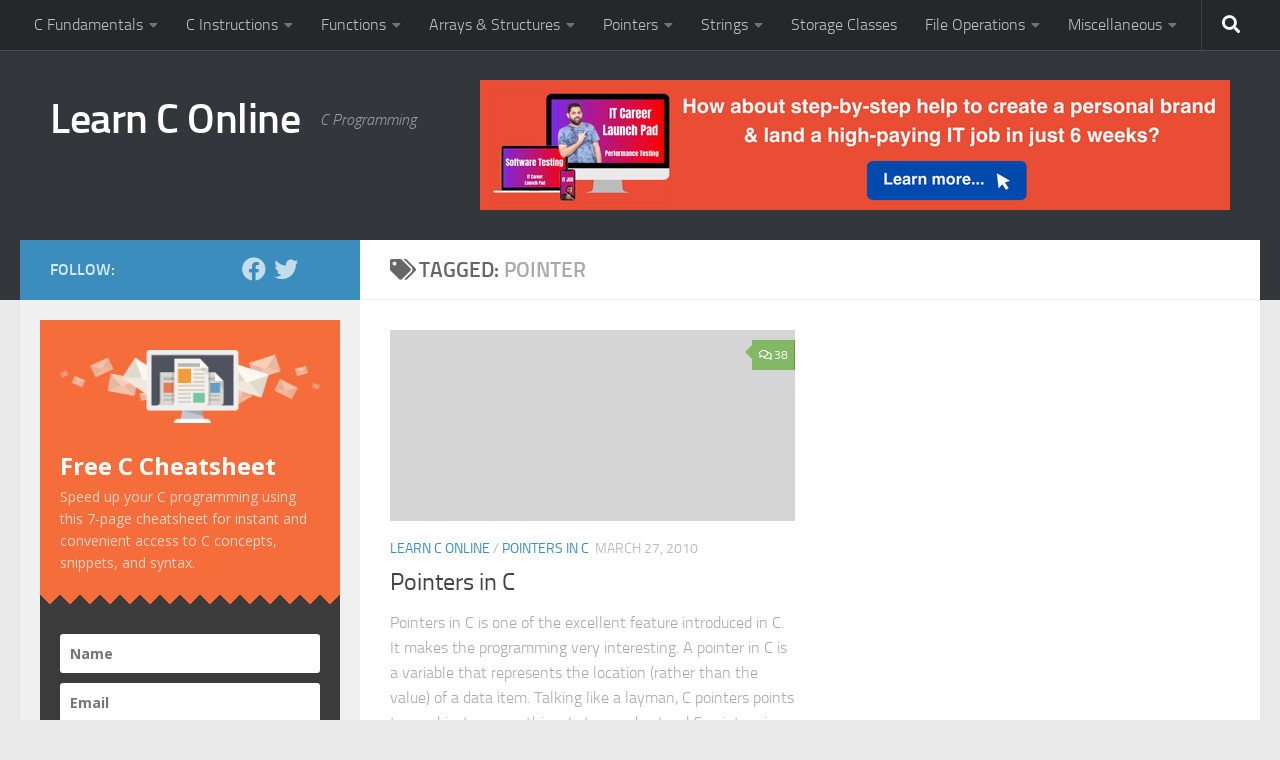

--- FILE ---
content_type: text/html; charset=UTF-8
request_url: https://www.learnconline.com/tag/pointer
body_size: 18922
content:
<!DOCTYPE html>
<html class="no-js" lang="en-US">
<head>
  <meta charset="UTF-8">
  <meta name="viewport" content="width=device-width, initial-scale=1.0">
  <link rel="profile" href="https://gmpg.org/xfn/11" />
  <link rel="pingback" href="https://www.learnconline.com/xmlrpc.php">

  <script>var et_site_url='https://www.learnconline.com';var et_post_id='0';function et_core_page_resource_fallback(a,b){"undefined"===typeof b&&(b=a.sheet.cssRules&&0===a.sheet.cssRules.length);b&&(a.onerror=null,a.onload=null,a.href?a.href=et_site_url+"/?et_core_page_resource="+a.id+et_post_id:a.src&&(a.src=et_site_url+"/?et_core_page_resource="+a.id+et_post_id))}
</script><meta name='robots' content='index, follow, max-image-preview:large, max-snippet:-1, max-video-preview:-1' />
<script>document.documentElement.className = document.documentElement.className.replace("no-js","js");</script>

	<!-- This site is optimized with the Yoast SEO plugin v26.8 - https://yoast.com/product/yoast-seo-wordpress/ -->
	<title>C Programming - pointer Tags - Learn C Online</title>
	<meta name="description" content="The best free C programming online tutorial website brings you more C online knowledge about pointer" />
	<link rel="canonical" href="https://www.learnconline.com/tag/pointer" />
	<meta property="og:locale" content="en_US" />
	<meta property="og:type" content="article" />
	<meta property="og:title" content="C Programming - pointer Tags - Learn C Online" />
	<meta property="og:description" content="The best free C programming online tutorial website brings you more C online knowledge about pointer" />
	<meta property="og:url" content="https://www.learnconline.com/tag/pointer" />
	<meta property="og:site_name" content="Learn C Online" />
	<script type="application/ld+json" class="yoast-schema-graph">{"@context":"https://schema.org","@graph":[{"@type":"CollectionPage","@id":"https://www.learnconline.com/tag/pointer","url":"https://www.learnconline.com/tag/pointer","name":"C Programming - pointer Tags - Learn C Online","isPartOf":{"@id":"https://www.learnconline.com/#website"},"description":"The best free C programming online tutorial website brings you more C online knowledge about pointer","breadcrumb":{"@id":"https://www.learnconline.com/tag/pointer#breadcrumb"},"inLanguage":"en-US"},{"@type":"BreadcrumbList","@id":"https://www.learnconline.com/tag/pointer#breadcrumb","itemListElement":[{"@type":"ListItem","position":1,"name":"Home","item":"https://www.learnconline.com/"},{"@type":"ListItem","position":2,"name":"pointer"}]},{"@type":"WebSite","@id":"https://www.learnconline.com/#website","url":"https://www.learnconline.com/","name":"Learn C Online","description":"C Programming","potentialAction":[{"@type":"SearchAction","target":{"@type":"EntryPoint","urlTemplate":"https://www.learnconline.com/?s={search_term_string}"},"query-input":{"@type":"PropertyValueSpecification","valueRequired":true,"valueName":"search_term_string"}}],"inLanguage":"en-US"}]}</script>
	<!-- / Yoast SEO plugin. -->


<link rel='dns-prefetch' href='//www.googletagmanager.com' />
<link rel='dns-prefetch' href='//stats.wp.com' />
<link rel='preconnect' href='//i0.wp.com' />
<link rel='preconnect' href='//c0.wp.com' />
<link rel="alternate" type="application/rss+xml" title="Learn C Online &raquo; Feed" href="https://www.learnconline.com/feed" />
<link rel="alternate" type="application/rss+xml" title="Learn C Online &raquo; Comments Feed" href="https://www.learnconline.com/comments/feed" />
<link rel="alternate" type="application/rss+xml" title="Learn C Online &raquo; pointer Tag Feed" href="https://www.learnconline.com/tag/pointer/feed" />
<style id='wp-img-auto-sizes-contain-inline-css' type='text/css'>
img:is([sizes=auto i],[sizes^="auto," i]){contain-intrinsic-size:3000px 1500px}
/*# sourceURL=wp-img-auto-sizes-contain-inline-css */
</style>
<style id='wp-emoji-styles-inline-css' type='text/css'>

	img.wp-smiley, img.emoji {
		display: inline !important;
		border: none !important;
		box-shadow: none !important;
		height: 1em !important;
		width: 1em !important;
		margin: 0 0.07em !important;
		vertical-align: -0.1em !important;
		background: none !important;
		padding: 0 !important;
	}
/*# sourceURL=wp-emoji-styles-inline-css */
</style>
<style id='wp-block-library-inline-css' type='text/css'>
:root{--wp-block-synced-color:#7a00df;--wp-block-synced-color--rgb:122,0,223;--wp-bound-block-color:var(--wp-block-synced-color);--wp-editor-canvas-background:#ddd;--wp-admin-theme-color:#007cba;--wp-admin-theme-color--rgb:0,124,186;--wp-admin-theme-color-darker-10:#006ba1;--wp-admin-theme-color-darker-10--rgb:0,107,160.5;--wp-admin-theme-color-darker-20:#005a87;--wp-admin-theme-color-darker-20--rgb:0,90,135;--wp-admin-border-width-focus:2px}@media (min-resolution:192dpi){:root{--wp-admin-border-width-focus:1.5px}}.wp-element-button{cursor:pointer}:root .has-very-light-gray-background-color{background-color:#eee}:root .has-very-dark-gray-background-color{background-color:#313131}:root .has-very-light-gray-color{color:#eee}:root .has-very-dark-gray-color{color:#313131}:root .has-vivid-green-cyan-to-vivid-cyan-blue-gradient-background{background:linear-gradient(135deg,#00d084,#0693e3)}:root .has-purple-crush-gradient-background{background:linear-gradient(135deg,#34e2e4,#4721fb 50%,#ab1dfe)}:root .has-hazy-dawn-gradient-background{background:linear-gradient(135deg,#faaca8,#dad0ec)}:root .has-subdued-olive-gradient-background{background:linear-gradient(135deg,#fafae1,#67a671)}:root .has-atomic-cream-gradient-background{background:linear-gradient(135deg,#fdd79a,#004a59)}:root .has-nightshade-gradient-background{background:linear-gradient(135deg,#330968,#31cdcf)}:root .has-midnight-gradient-background{background:linear-gradient(135deg,#020381,#2874fc)}:root{--wp--preset--font-size--normal:16px;--wp--preset--font-size--huge:42px}.has-regular-font-size{font-size:1em}.has-larger-font-size{font-size:2.625em}.has-normal-font-size{font-size:var(--wp--preset--font-size--normal)}.has-huge-font-size{font-size:var(--wp--preset--font-size--huge)}.has-text-align-center{text-align:center}.has-text-align-left{text-align:left}.has-text-align-right{text-align:right}.has-fit-text{white-space:nowrap!important}#end-resizable-editor-section{display:none}.aligncenter{clear:both}.items-justified-left{justify-content:flex-start}.items-justified-center{justify-content:center}.items-justified-right{justify-content:flex-end}.items-justified-space-between{justify-content:space-between}.screen-reader-text{border:0;clip-path:inset(50%);height:1px;margin:-1px;overflow:hidden;padding:0;position:absolute;width:1px;word-wrap:normal!important}.screen-reader-text:focus{background-color:#ddd;clip-path:none;color:#444;display:block;font-size:1em;height:auto;left:5px;line-height:normal;padding:15px 23px 14px;text-decoration:none;top:5px;width:auto;z-index:100000}html :where(.has-border-color){border-style:solid}html :where([style*=border-top-color]){border-top-style:solid}html :where([style*=border-right-color]){border-right-style:solid}html :where([style*=border-bottom-color]){border-bottom-style:solid}html :where([style*=border-left-color]){border-left-style:solid}html :where([style*=border-width]){border-style:solid}html :where([style*=border-top-width]){border-top-style:solid}html :where([style*=border-right-width]){border-right-style:solid}html :where([style*=border-bottom-width]){border-bottom-style:solid}html :where([style*=border-left-width]){border-left-style:solid}html :where(img[class*=wp-image-]){height:auto;max-width:100%}:where(figure){margin:0 0 1em}html :where(.is-position-sticky){--wp-admin--admin-bar--position-offset:var(--wp-admin--admin-bar--height,0px)}@media screen and (max-width:600px){html :where(.is-position-sticky){--wp-admin--admin-bar--position-offset:0px}}

/*# sourceURL=wp-block-library-inline-css */
</style><style id='global-styles-inline-css' type='text/css'>
:root{--wp--preset--aspect-ratio--square: 1;--wp--preset--aspect-ratio--4-3: 4/3;--wp--preset--aspect-ratio--3-4: 3/4;--wp--preset--aspect-ratio--3-2: 3/2;--wp--preset--aspect-ratio--2-3: 2/3;--wp--preset--aspect-ratio--16-9: 16/9;--wp--preset--aspect-ratio--9-16: 9/16;--wp--preset--color--black: #000000;--wp--preset--color--cyan-bluish-gray: #abb8c3;--wp--preset--color--white: #ffffff;--wp--preset--color--pale-pink: #f78da7;--wp--preset--color--vivid-red: #cf2e2e;--wp--preset--color--luminous-vivid-orange: #ff6900;--wp--preset--color--luminous-vivid-amber: #fcb900;--wp--preset--color--light-green-cyan: #7bdcb5;--wp--preset--color--vivid-green-cyan: #00d084;--wp--preset--color--pale-cyan-blue: #8ed1fc;--wp--preset--color--vivid-cyan-blue: #0693e3;--wp--preset--color--vivid-purple: #9b51e0;--wp--preset--gradient--vivid-cyan-blue-to-vivid-purple: linear-gradient(135deg,rgb(6,147,227) 0%,rgb(155,81,224) 100%);--wp--preset--gradient--light-green-cyan-to-vivid-green-cyan: linear-gradient(135deg,rgb(122,220,180) 0%,rgb(0,208,130) 100%);--wp--preset--gradient--luminous-vivid-amber-to-luminous-vivid-orange: linear-gradient(135deg,rgb(252,185,0) 0%,rgb(255,105,0) 100%);--wp--preset--gradient--luminous-vivid-orange-to-vivid-red: linear-gradient(135deg,rgb(255,105,0) 0%,rgb(207,46,46) 100%);--wp--preset--gradient--very-light-gray-to-cyan-bluish-gray: linear-gradient(135deg,rgb(238,238,238) 0%,rgb(169,184,195) 100%);--wp--preset--gradient--cool-to-warm-spectrum: linear-gradient(135deg,rgb(74,234,220) 0%,rgb(151,120,209) 20%,rgb(207,42,186) 40%,rgb(238,44,130) 60%,rgb(251,105,98) 80%,rgb(254,248,76) 100%);--wp--preset--gradient--blush-light-purple: linear-gradient(135deg,rgb(255,206,236) 0%,rgb(152,150,240) 100%);--wp--preset--gradient--blush-bordeaux: linear-gradient(135deg,rgb(254,205,165) 0%,rgb(254,45,45) 50%,rgb(107,0,62) 100%);--wp--preset--gradient--luminous-dusk: linear-gradient(135deg,rgb(255,203,112) 0%,rgb(199,81,192) 50%,rgb(65,88,208) 100%);--wp--preset--gradient--pale-ocean: linear-gradient(135deg,rgb(255,245,203) 0%,rgb(182,227,212) 50%,rgb(51,167,181) 100%);--wp--preset--gradient--electric-grass: linear-gradient(135deg,rgb(202,248,128) 0%,rgb(113,206,126) 100%);--wp--preset--gradient--midnight: linear-gradient(135deg,rgb(2,3,129) 0%,rgb(40,116,252) 100%);--wp--preset--font-size--small: 13px;--wp--preset--font-size--medium: 20px;--wp--preset--font-size--large: 36px;--wp--preset--font-size--x-large: 42px;--wp--preset--spacing--20: 0.44rem;--wp--preset--spacing--30: 0.67rem;--wp--preset--spacing--40: 1rem;--wp--preset--spacing--50: 1.5rem;--wp--preset--spacing--60: 2.25rem;--wp--preset--spacing--70: 3.38rem;--wp--preset--spacing--80: 5.06rem;--wp--preset--shadow--natural: 6px 6px 9px rgba(0, 0, 0, 0.2);--wp--preset--shadow--deep: 12px 12px 50px rgba(0, 0, 0, 0.4);--wp--preset--shadow--sharp: 6px 6px 0px rgba(0, 0, 0, 0.2);--wp--preset--shadow--outlined: 6px 6px 0px -3px rgb(255, 255, 255), 6px 6px rgb(0, 0, 0);--wp--preset--shadow--crisp: 6px 6px 0px rgb(0, 0, 0);}:where(.is-layout-flex){gap: 0.5em;}:where(.is-layout-grid){gap: 0.5em;}body .is-layout-flex{display: flex;}.is-layout-flex{flex-wrap: wrap;align-items: center;}.is-layout-flex > :is(*, div){margin: 0;}body .is-layout-grid{display: grid;}.is-layout-grid > :is(*, div){margin: 0;}:where(.wp-block-columns.is-layout-flex){gap: 2em;}:where(.wp-block-columns.is-layout-grid){gap: 2em;}:where(.wp-block-post-template.is-layout-flex){gap: 1.25em;}:where(.wp-block-post-template.is-layout-grid){gap: 1.25em;}.has-black-color{color: var(--wp--preset--color--black) !important;}.has-cyan-bluish-gray-color{color: var(--wp--preset--color--cyan-bluish-gray) !important;}.has-white-color{color: var(--wp--preset--color--white) !important;}.has-pale-pink-color{color: var(--wp--preset--color--pale-pink) !important;}.has-vivid-red-color{color: var(--wp--preset--color--vivid-red) !important;}.has-luminous-vivid-orange-color{color: var(--wp--preset--color--luminous-vivid-orange) !important;}.has-luminous-vivid-amber-color{color: var(--wp--preset--color--luminous-vivid-amber) !important;}.has-light-green-cyan-color{color: var(--wp--preset--color--light-green-cyan) !important;}.has-vivid-green-cyan-color{color: var(--wp--preset--color--vivid-green-cyan) !important;}.has-pale-cyan-blue-color{color: var(--wp--preset--color--pale-cyan-blue) !important;}.has-vivid-cyan-blue-color{color: var(--wp--preset--color--vivid-cyan-blue) !important;}.has-vivid-purple-color{color: var(--wp--preset--color--vivid-purple) !important;}.has-black-background-color{background-color: var(--wp--preset--color--black) !important;}.has-cyan-bluish-gray-background-color{background-color: var(--wp--preset--color--cyan-bluish-gray) !important;}.has-white-background-color{background-color: var(--wp--preset--color--white) !important;}.has-pale-pink-background-color{background-color: var(--wp--preset--color--pale-pink) !important;}.has-vivid-red-background-color{background-color: var(--wp--preset--color--vivid-red) !important;}.has-luminous-vivid-orange-background-color{background-color: var(--wp--preset--color--luminous-vivid-orange) !important;}.has-luminous-vivid-amber-background-color{background-color: var(--wp--preset--color--luminous-vivid-amber) !important;}.has-light-green-cyan-background-color{background-color: var(--wp--preset--color--light-green-cyan) !important;}.has-vivid-green-cyan-background-color{background-color: var(--wp--preset--color--vivid-green-cyan) !important;}.has-pale-cyan-blue-background-color{background-color: var(--wp--preset--color--pale-cyan-blue) !important;}.has-vivid-cyan-blue-background-color{background-color: var(--wp--preset--color--vivid-cyan-blue) !important;}.has-vivid-purple-background-color{background-color: var(--wp--preset--color--vivid-purple) !important;}.has-black-border-color{border-color: var(--wp--preset--color--black) !important;}.has-cyan-bluish-gray-border-color{border-color: var(--wp--preset--color--cyan-bluish-gray) !important;}.has-white-border-color{border-color: var(--wp--preset--color--white) !important;}.has-pale-pink-border-color{border-color: var(--wp--preset--color--pale-pink) !important;}.has-vivid-red-border-color{border-color: var(--wp--preset--color--vivid-red) !important;}.has-luminous-vivid-orange-border-color{border-color: var(--wp--preset--color--luminous-vivid-orange) !important;}.has-luminous-vivid-amber-border-color{border-color: var(--wp--preset--color--luminous-vivid-amber) !important;}.has-light-green-cyan-border-color{border-color: var(--wp--preset--color--light-green-cyan) !important;}.has-vivid-green-cyan-border-color{border-color: var(--wp--preset--color--vivid-green-cyan) !important;}.has-pale-cyan-blue-border-color{border-color: var(--wp--preset--color--pale-cyan-blue) !important;}.has-vivid-cyan-blue-border-color{border-color: var(--wp--preset--color--vivid-cyan-blue) !important;}.has-vivid-purple-border-color{border-color: var(--wp--preset--color--vivid-purple) !important;}.has-vivid-cyan-blue-to-vivid-purple-gradient-background{background: var(--wp--preset--gradient--vivid-cyan-blue-to-vivid-purple) !important;}.has-light-green-cyan-to-vivid-green-cyan-gradient-background{background: var(--wp--preset--gradient--light-green-cyan-to-vivid-green-cyan) !important;}.has-luminous-vivid-amber-to-luminous-vivid-orange-gradient-background{background: var(--wp--preset--gradient--luminous-vivid-amber-to-luminous-vivid-orange) !important;}.has-luminous-vivid-orange-to-vivid-red-gradient-background{background: var(--wp--preset--gradient--luminous-vivid-orange-to-vivid-red) !important;}.has-very-light-gray-to-cyan-bluish-gray-gradient-background{background: var(--wp--preset--gradient--very-light-gray-to-cyan-bluish-gray) !important;}.has-cool-to-warm-spectrum-gradient-background{background: var(--wp--preset--gradient--cool-to-warm-spectrum) !important;}.has-blush-light-purple-gradient-background{background: var(--wp--preset--gradient--blush-light-purple) !important;}.has-blush-bordeaux-gradient-background{background: var(--wp--preset--gradient--blush-bordeaux) !important;}.has-luminous-dusk-gradient-background{background: var(--wp--preset--gradient--luminous-dusk) !important;}.has-pale-ocean-gradient-background{background: var(--wp--preset--gradient--pale-ocean) !important;}.has-electric-grass-gradient-background{background: var(--wp--preset--gradient--electric-grass) !important;}.has-midnight-gradient-background{background: var(--wp--preset--gradient--midnight) !important;}.has-small-font-size{font-size: var(--wp--preset--font-size--small) !important;}.has-medium-font-size{font-size: var(--wp--preset--font-size--medium) !important;}.has-large-font-size{font-size: var(--wp--preset--font-size--large) !important;}.has-x-large-font-size{font-size: var(--wp--preset--font-size--x-large) !important;}
/*# sourceURL=global-styles-inline-css */
</style>

<style id='classic-theme-styles-inline-css' type='text/css'>
/*! This file is auto-generated */
.wp-block-button__link{color:#fff;background-color:#32373c;border-radius:9999px;box-shadow:none;text-decoration:none;padding:calc(.667em + 2px) calc(1.333em + 2px);font-size:1.125em}.wp-block-file__button{background:#32373c;color:#fff;text-decoration:none}
/*# sourceURL=/wp-includes/css/classic-themes.min.css */
</style>
<link rel='stylesheet' id='hueman-main-style-css' href='https://www.learnconline.com/wp-content/themes/hueman/assets/front/css/main.min.css?ver=3.5.11' type='text/css' media='all' />
<style id='hueman-main-style-inline-css' type='text/css'>
body { font-size:1.00rem; }@media only screen and (min-width: 720px) {
        .nav > li { font-size:1.00rem; }
      }.sidebar .widget { padding-left: 20px; padding-right: 20px; padding-top: 20px; }::selection { background-color: #3b8dbd; }
::-moz-selection { background-color: #3b8dbd; }a,a>span.hu-external::after,.themeform label .required,#flexslider-featured .flex-direction-nav .flex-next:hover,#flexslider-featured .flex-direction-nav .flex-prev:hover,.post-hover:hover .post-title a,.post-title a:hover,.sidebar.s1 .post-nav li a:hover i,.content .post-nav li a:hover i,.post-related a:hover,.sidebar.s1 .widget_rss ul li a,#footer .widget_rss ul li a,.sidebar.s1 .widget_calendar a,#footer .widget_calendar a,.sidebar.s1 .alx-tab .tab-item-category a,.sidebar.s1 .alx-posts .post-item-category a,.sidebar.s1 .alx-tab li:hover .tab-item-title a,.sidebar.s1 .alx-tab li:hover .tab-item-comment a,.sidebar.s1 .alx-posts li:hover .post-item-title a,#footer .alx-tab .tab-item-category a,#footer .alx-posts .post-item-category a,#footer .alx-tab li:hover .tab-item-title a,#footer .alx-tab li:hover .tab-item-comment a,#footer .alx-posts li:hover .post-item-title a,.comment-tabs li.active a,.comment-awaiting-moderation,.child-menu a:hover,.child-menu .current_page_item > a,.wp-pagenavi a{ color: #3b8dbd; }input[type="submit"],.themeform button[type="submit"],.sidebar.s1 .sidebar-top,.sidebar.s1 .sidebar-toggle,#flexslider-featured .flex-control-nav li a.flex-active,.post-tags a:hover,.sidebar.s1 .widget_calendar caption,#footer .widget_calendar caption,.author-bio .bio-avatar:after,.commentlist li.bypostauthor > .comment-body:after,.commentlist li.comment-author-admin > .comment-body:after{ background-color: #3b8dbd; }.post-format .format-container { border-color: #3b8dbd; }.sidebar.s1 .alx-tabs-nav li.active a,#footer .alx-tabs-nav li.active a,.comment-tabs li.active a,.wp-pagenavi a:hover,.wp-pagenavi a:active,.wp-pagenavi span.current{ border-bottom-color: #3b8dbd!important; }.sidebar.s2 .post-nav li a:hover i,
.sidebar.s2 .widget_rss ul li a,
.sidebar.s2 .widget_calendar a,
.sidebar.s2 .alx-tab .tab-item-category a,
.sidebar.s2 .alx-posts .post-item-category a,
.sidebar.s2 .alx-tab li:hover .tab-item-title a,
.sidebar.s2 .alx-tab li:hover .tab-item-comment a,
.sidebar.s2 .alx-posts li:hover .post-item-title a { color: #82b965; }
.sidebar.s2 .sidebar-top,.sidebar.s2 .sidebar-toggle,.post-comments,.jp-play-bar,.jp-volume-bar-value,.sidebar.s2 .widget_calendar caption{ background-color: #82b965; }.sidebar.s2 .alx-tabs-nav li.active a { border-bottom-color: #82b965; }
.post-comments::before { border-right-color: #82b965; }
      .search-expand,
              #nav-topbar.nav-container { background-color: #26272b}@media only screen and (min-width: 720px) {
                #nav-topbar .nav ul { background-color: #26272b; }
              }.is-scrolled #header .nav-container.desktop-sticky,
              .is-scrolled #header .search-expand { background-color: #26272b; background-color: rgba(38,39,43,0.90) }.is-scrolled .topbar-transparent #nav-topbar.desktop-sticky .nav ul { background-color: #26272b; background-color: rgba(38,39,43,0.95) }#header { background-color: #33363b; }
@media only screen and (min-width: 720px) {
  #nav-header .nav ul { background-color: #33363b; }
}
        #header #nav-mobile { background-color: #33363b; }.is-scrolled #header #nav-mobile { background-color: #33363b; background-color: rgba(51,54,59,0.90) }#nav-header.nav-container, #main-header-search .search-expand { background-color: ; }
@media only screen and (min-width: 720px) {
  #nav-header .nav ul { background-color: ; }
}
        body { background-color: #eaeaea; }
/*# sourceURL=hueman-main-style-inline-css */
</style>
<script type="text/javascript" src="https://www.learnconline.com/wp-content/themes/hueman/assets/front/js/libs/mobile-detect.min.js?ver=3.5.11" id="mobile-detect-js" defer></script>
<script type="text/javascript" src="https://c0.wp.com/c/6.9/wp-includes/js/jquery/jquery.min.js" id="jquery-core-js"></script>
<script type="text/javascript" src="https://c0.wp.com/c/6.9/wp-includes/js/jquery/jquery-migrate.min.js" id="jquery-migrate-js"></script>

<!-- Google tag (gtag.js) snippet added by Site Kit -->
<!-- Google Analytics snippet added by Site Kit -->
<script type="text/javascript" src="https://www.googletagmanager.com/gtag/js?id=G-R3RQTBSES7" id="google_gtagjs-js" async></script>
<script type="text/javascript" id="google_gtagjs-js-after">
/* <![CDATA[ */
window.dataLayer = window.dataLayer || [];function gtag(){dataLayer.push(arguments);}
gtag("set","linker",{"domains":["www.learnconline.com"]});
gtag("js", new Date());
gtag("set", "developer_id.dZTNiMT", true);
gtag("config", "G-R3RQTBSES7");
//# sourceURL=google_gtagjs-js-after
/* ]]> */
</script>
<link rel="https://api.w.org/" href="https://www.learnconline.com/wp-json/" /><link rel="alternate" title="JSON" type="application/json" href="https://www.learnconline.com/wp-json/wp/v2/tags/491" /><link rel="EditURI" type="application/rsd+xml" title="RSD" href="https://www.learnconline.com/xmlrpc.php?rsd" />
<meta name="generator" content="WordPress 6.9" />
<meta name="generator" content="Site Kit by Google 1.170.0" />	<style>img#wpstats{display:none}</style>
		<style type="text/css" id="et-bloom-custom-css">
					.et_bloom .et_bloom_optin_1 .et_bloom_form_content { background-color: #c44b2d !important; } .et_bloom .et_bloom_optin_1 .et_bloom_form_container .et_bloom_form_header { background-color: #ffffff !important; } .et_bloom .et_bloom_optin_1 .carrot_edge .et_bloom_form_content:before { border-top-color: #ffffff !important; } .et_bloom .et_bloom_optin_1 .carrot_edge.et_bloom_form_right .et_bloom_form_content:before, .et_bloom .et_bloom_optin_1 .carrot_edge.et_bloom_form_left .et_bloom_form_content:before { border-top-color: transparent !important; border-left-color: #ffffff !important; }
						@media only screen and ( max-width: 767px ) {.et_bloom .et_bloom_optin_1 .carrot_edge.et_bloom_form_right .et_bloom_form_content:before { border-top-color: #ffffff !important; border-left-color: transparent !important; }.et_bloom .et_bloom_optin_1 .carrot_edge.et_bloom_form_left .et_bloom_form_content:after { border-bottom-color: #ffffff !important; border-left-color: transparent !important; }
						}.et_bloom .et_bloom_optin_1 .et_bloom_form_content button { background-color: #81d742 !important; } .et_bloom .et_bloom_optin_1 .et_bloom_form_content .et_bloom_fields i { color: #81d742 !important; } .et_bloom .et_bloom_optin_1 .et_bloom_form_content .et_bloom_custom_field_radio i:before { background: #81d742 !important; } .et_bloom .et_bloom_optin_1 .et_bloom_form_content button { background-color: #81d742 !important; } .et_bloom .et_bloom_optin_1 .et_bloom_form_container h2, .et_bloom .et_bloom_optin_1 .et_bloom_form_container h2 span, .et_bloom .et_bloom_optin_1 .et_bloom_form_container h2 strong { font-family: "Open Sans", Helvetica, Arial, Lucida, sans-serif; }.et_bloom .et_bloom_optin_1 .et_bloom_form_container p, .et_bloom .et_bloom_optin_1 .et_bloom_form_container p span, .et_bloom .et_bloom_optin_1 .et_bloom_form_container p strong, .et_bloom .et_bloom_optin_1 .et_bloom_form_container form input, .et_bloom .et_bloom_optin_1 .et_bloom_form_container form button span { font-family: "Open Sans", Helvetica, Arial, Lucida, sans-serif; } 
				</style><link rel="preload" href="https://www.learnconline.com/wp-content/plugins/bloom/core/admin/fonts/modules.ttf" as="font" crossorigin="anonymous"><!--[if lt IE 9]>
<script src="https://www.learnconline.com/wp-content/themes/hueman/assets/front/js/ie/html5shiv-printshiv.min.js"></script>
<script src="https://www.learnconline.com/wp-content/themes/hueman/assets/front/js/ie/selectivizr.js"></script>
<![endif]-->
<link rel="icon" href="https://i0.wp.com/www.learnconline.com/wp-content/uploads/2020/08/cropped-C-logo-scaled-1.jpg?fit=32%2C32&#038;ssl=1" sizes="32x32" />
<link rel="icon" href="https://i0.wp.com/www.learnconline.com/wp-content/uploads/2020/08/cropped-C-logo-scaled-1.jpg?fit=192%2C192&#038;ssl=1" sizes="192x192" />
<link rel="apple-touch-icon" href="https://i0.wp.com/www.learnconline.com/wp-content/uploads/2020/08/cropped-C-logo-scaled-1.jpg?fit=180%2C180&#038;ssl=1" />
<meta name="msapplication-TileImage" content="https://i0.wp.com/www.learnconline.com/wp-content/uploads/2020/08/cropped-C-logo-scaled-1.jpg?fit=270%2C270&#038;ssl=1" />
<script async src="https://pagead2.googlesyndication.com/pagead/js/adsbygoogle.js?client=ca-pub-6501415019297221"
     crossorigin="anonymous"></script>
<!-- Meta Pixel Code -->
<script>
!function(f,b,e,v,n,t,s)
{if(f.fbq)return;n=f.fbq=function(){n.callMethod?
n.callMethod.apply(n,arguments):n.queue.push(arguments)};
if(!f._fbq)f._fbq=n;n.push=n;n.loaded=!0;n.version='2.0';
n.queue=[];t=b.createElement(e);t.async=!0;
t.src=v;s=b.getElementsByTagName(e)[0];
s.parentNode.insertBefore(t,s)}(window, document,'script',
'https://connect.facebook.net/en_US/fbevents.js');
fbq('init', '1149514155985015');
fbq('track', 'PageView');
</script>
<noscript><img height="1" width="1" style="display:none"
src="https://www.facebook.com/tr?id=1149514155985015&ev=PageView&noscript=1"
/></noscript>
<!-- End Meta Pixel Code -->
<link rel='stylesheet' id='et-gf-open-sans-css' href='https://fonts.googleapis.com/css?family=Open+Sans%3A400%2C700&#038;ver=1.3.12' type='text/css' media='all' />
<link rel='stylesheet' id='et_bloom-css-css' href='https://www.learnconline.com/wp-content/plugins/bloom/css/style.css?ver=1.3.12' type='text/css' media='all' />
</head>

<body class="archive tag tag-pointer tag-491 wp-embed-responsive wp-theme-hueman et_bloom col-2cr full-width topbar-enabled header-desktop-sticky header-mobile-sticky hu-fa-not-loaded chrome">
<div id="wrapper">
  <a class="screen-reader-text skip-link" href="#content">Skip to content</a>
  
  <header id="header" class="main-menu-mobile-on one-mobile-menu main_menu header-ads-desktop header-ads-mobile topbar-transparent no-header-img">
        <nav class="nav-container group mobile-menu mobile-sticky no-menu-assigned" id="nav-mobile" data-menu-id="header-1">
  <div class="mobile-title-logo-in-header"><p class="site-title">                  <a class="custom-logo-link" href="https://www.learnconline.com/" rel="home" title="Learn C Online | Home page">Learn C Online</a>                </p></div>
        
                    <!-- <div class="ham__navbar-toggler collapsed" aria-expanded="false">
          <div class="ham__navbar-span-wrapper">
            <span class="ham-toggler-menu__span"></span>
          </div>
        </div> -->
        <button class="ham__navbar-toggler-two collapsed" title="Menu" aria-expanded="false">
          <span class="ham__navbar-span-wrapper">
            <span class="line line-1"></span>
            <span class="line line-2"></span>
            <span class="line line-3"></span>
          </span>
        </button>
            
      <div class="nav-text"></div>
      <div class="nav-wrap container">
                  <ul class="nav container-inner group mobile-search">
                            <li>
                  <form role="search" method="get" class="search-form" action="https://www.learnconline.com/">
				<label>
					<span class="screen-reader-text">Search for:</span>
					<input type="search" class="search-field" placeholder="Search &hellip;" value="" name="s" />
				</label>
				<input type="submit" class="search-submit" value="Search" />
			</form>                </li>
                      </ul>
                <ul id="menu-header-menu-for-humens" class="nav container-inner group"><li id="menu-item-664" class="menu-item menu-item-type-custom menu-item-object-custom menu-item-home menu-item-has-children menu-item-664"><a href="https://www.learnconline.com">C Fundamentals</a>
<ul class="sub-menu">
	<li id="menu-item-665" class="menu-item menu-item-type-custom menu-item-object-custom menu-item-665"><a href="https://www.learnconline.com/2010/03/introduction-c-programming-language.html">Introduction to C Programming</a></li>
	<li id="menu-item-666" class="menu-item menu-item-type-custom menu-item-object-custom menu-item-666"><a href="https://www.learnconline.com/2010/03/constants-variables-keywords-in-c-language.html">Constants, Variables and Keywords</a></li>
	<li id="menu-item-667" class="menu-item menu-item-type-custom menu-item-object-custom menu-item-667"><a href="https://www.learnconline.com/2010/03/rules-for-constructing-variable-names-in-c.html">Rules for Constructing Variables in C</a></li>
	<li id="menu-item-668" class="menu-item menu-item-type-custom menu-item-object-custom menu-item-668"><a href="https://www.learnconline.com/2010/03/rules-for-constructing-constants-in-c.html" title="Constants in C &#8211; Construction rules">Rules for constructing Constants in C</a></li>
	<li id="menu-item-669" class="menu-item menu-item-type-custom menu-item-object-custom menu-item-669"><a href="https://www.learnconline.com/2010/04/data-types-in-c-programming-language.html" title="Data types in C">Data Types in C Programming</a></li>
	<li id="menu-item-1434" class="menu-item menu-item-type-post_type menu-item-object-post menu-item-1434"><a href="https://www.learnconline.com/2020/08/comments-in-c.html">Comments in C</a></li>
	<li id="menu-item-670" class="menu-item menu-item-type-custom menu-item-object-custom menu-item-670"><a href="https://www.learnconline.com/2015/07/learn-c-understanding-first-c-program.html">Learn C with help of an example</a></li>
</ul>
</li>
<li id="menu-item-671" class="menu-item menu-item-type-custom menu-item-object-custom menu-item-has-children menu-item-671"><a href="#">C Instructions</a>
<ul class="sub-menu">
	<li id="menu-item-672" class="menu-item menu-item-type-custom menu-item-object-custom menu-item-672"><a href="https://www.learnconline.com/2010/03/instructions-in-c-programming-language.html">Instructions in C</a></li>
	<li id="menu-item-673" class="menu-item menu-item-type-custom menu-item-object-custom menu-item-has-children menu-item-673"><a href="https://www.learnconline.com/2010/03/loops-in-c.html">Loops in C</a>
	<ul class="sub-menu">
		<li id="menu-item-674" class="menu-item menu-item-type-custom menu-item-object-custom menu-item-674"><a href="https://www.learnconline.com/2010/03/for-loop-statement-in-c-language.html" title="for loop in C">for Loop</a></li>
		<li id="menu-item-676" class="menu-item menu-item-type-custom menu-item-object-custom menu-item-676"><a href="https://www.learnconline.com/2010/03/while-loop-statement-in-c.html" title="while loop in C">while Loop</a></li>
		<li id="menu-item-675" class="menu-item menu-item-type-custom menu-item-object-custom menu-item-675"><a href="https://www.learnconline.com/2010/03/do-while-loop-statement-in-c-language.html" title="do-while loop in C">do-while Loop</a></li>
	</ul>
</li>
	<li id="menu-item-677" class="menu-item menu-item-type-custom menu-item-object-custom menu-item-677"><a href="https://www.learnconline.com/2010/03/break-statement-in-c-programming-language.html">The break Statement</a></li>
	<li id="menu-item-678" class="menu-item menu-item-type-custom menu-item-object-custom menu-item-678"><a href="https://www.learnconline.com/2010/03/continue-statement-in-c-language.html">The continue Statement</a></li>
	<li id="menu-item-679" class="menu-item menu-item-type-custom menu-item-object-custom menu-item-679"><a href="https://www.learnconline.com/2010/03/goto-statement-in-c-language.html">goto statement in C</a></li>
	<li id="menu-item-680" class="menu-item menu-item-type-custom menu-item-object-custom menu-item-680"><a href="https://www.learnconline.com/2010/03/switch-statement-in-c-programming-language.html">switch Statement</a></li>
	<li id="menu-item-681" class="menu-item menu-item-type-custom menu-item-object-custom menu-item-681"><a href="https://www.learnconline.com/2010/03/conditional-operator-in-c-programming-language.html">Conditional Operator</a></li>
	<li id="menu-item-682" class="menu-item menu-item-type-custom menu-item-object-custom menu-item-682"><a href="https://www.learnconline.com/2010/03/if-statement-c-programming-language.html">if statement in C</a></li>
	<li id="menu-item-683" class="menu-item menu-item-type-custom menu-item-object-custom menu-item-683"><a href="https://www.learnconline.com/2010/03/if-else-statement-c-programming-language.html">if-else Statement in C</a></li>
</ul>
</li>
<li id="menu-item-684" class="menu-item menu-item-type-custom menu-item-object-custom menu-item-has-children menu-item-684"><a href="#">Functions</a>
<ul class="sub-menu">
	<li id="menu-item-685" class="menu-item menu-item-type-custom menu-item-object-custom menu-item-685"><a href="https://www.learnconline.com/2010/03/functions-in-c-programming-language.html">Functions in C</a></li>
	<li id="menu-item-686" class="menu-item menu-item-type-custom menu-item-object-custom menu-item-686"><a href="https://www.learnconline.com/2010/03/function-declaration-and-prototype-c-language.html">Function declaration and Prototype</a></li>
	<li id="menu-item-687" class="menu-item menu-item-type-custom menu-item-object-custom menu-item-687"><a href="https://www.learnconline.com/2010/03/function-prototype-in-c-language.html">Function Prototype</a></li>
	<li id="menu-item-688" class="menu-item menu-item-type-custom menu-item-object-custom menu-item-688"><a href="https://www.learnconline.com/2014/03/coding-standards-writing-functions.html">Coding Standards for Writing Functions</a></li>
</ul>
</li>
<li id="menu-item-689" class="menu-item menu-item-type-custom menu-item-object-custom menu-item-has-children menu-item-689"><a href="#">Arrays &#038; Structures</a>
<ul class="sub-menu">
	<li id="menu-item-690" class="menu-item menu-item-type-custom menu-item-object-custom menu-item-690"><a href="https://www.learnconline.com/2010/04/1d-array-in-c.html">1-Dimensional (1D) Array</a></li>
	<li id="menu-item-691" class="menu-item menu-item-type-custom menu-item-object-custom menu-item-691"><a href="https://www.learnconline.com/2010/04/2-dimensional-array-in-c-language.html">2-Dimensional (2D) Array</a></li>
	<li id="menu-item-692" class="menu-item menu-item-type-custom menu-item-object-custom menu-item-692"><a href="https://www.learnconline.com/2010/06/structures-in-c-programming-language.html">Structures</a></li>
	<li id="menu-item-693" class="menu-item menu-item-type-custom menu-item-object-custom menu-item-693"><a href="https://www.learnconline.com/2010/06/demo-on-structures-in-c-programming-language.html">Demo on Structures in C</a></li>
</ul>
</li>
<li id="menu-item-694" class="menu-item menu-item-type-custom menu-item-object-custom menu-item-has-children menu-item-694"><a href="#">Pointers</a>
<ul class="sub-menu">
	<li id="menu-item-695" class="menu-item menu-item-type-custom menu-item-object-custom menu-item-695"><a href="https://www.learnconline.com/2010/03/pointers-in-c-programming-language.html">Pointers in C</a></li>
	<li id="menu-item-696" class="menu-item menu-item-type-custom menu-item-object-custom menu-item-696"><a href="https://www.learnconline.com/2010/06/pointer-operations-demo-in-c-programming.html">Pointer Operations Demo</a></li>
</ul>
</li>
<li id="menu-item-697" class="menu-item menu-item-type-custom menu-item-object-custom menu-item-has-children menu-item-697"><a href="#">Strings</a>
<ul class="sub-menu">
	<li id="menu-item-698" class="menu-item menu-item-type-custom menu-item-object-custom menu-item-698"><a href="https://www.learnconline.com/2010/05/strings-in-c-programming-language.html">Strings in C</a></li>
	<li id="menu-item-699" class="menu-item menu-item-type-custom menu-item-object-custom menu-item-699"><a href="https://www.learnconline.com/2010/05/string-handling-functions-in-c-programming.html">String Handling Functions</a></li>
	<li id="menu-item-700" class="menu-item menu-item-type-custom menu-item-object-custom menu-item-700"><a href="https://www.learnconline.com/2010/05/sscanf-and-sprintf-functions-in-c-language.html">sscanf and sprintf functions</a></li>
	<li id="menu-item-701" class="menu-item menu-item-type-custom menu-item-object-custom menu-item-701"><a href="https://www.learnconline.com/2010/06/sscanf-function-demo.html">sscanf function Demo</a></li>
	<li id="menu-item-702" class="menu-item menu-item-type-custom menu-item-object-custom menu-item-702"><a href="https://www.learnconline.com/2010/06/sprintf-function-demo.html">sprintf function Demo</a></li>
</ul>
</li>
<li id="menu-item-703" class="menu-item menu-item-type-custom menu-item-object-custom menu-item-703"><a href="https://www.learnconline.com/2010/06/storage-classes-in-c-programming-language.html">Storage Classes</a></li>
<li id="menu-item-704" class="menu-item menu-item-type-custom menu-item-object-custom menu-item-has-children menu-item-704"><a href="#">File Operations</a>
<ul class="sub-menu">
	<li id="menu-item-705" class="menu-item menu-item-type-custom menu-item-object-custom menu-item-705"><a href="https://www.learnconline.com/2013/12/introduction-to-file-operations-in-c-programming.html">Introduction to File Operations</a></li>
	<li id="menu-item-706" class="menu-item menu-item-type-custom menu-item-object-custom menu-item-706"><a href="https://www.learnconline.com/2013/12/opening-file-in-c-programming-language.html">Opening a file</a></li>
	<li id="menu-item-707" class="menu-item menu-item-type-custom menu-item-object-custom menu-item-707"><a href="https://www.learnconline.com/2013/12/reading-from-file-in-c-programming-language.html">Reading from a File</a></li>
	<li id="menu-item-708" class="menu-item menu-item-type-custom menu-item-object-custom menu-item-708"><a href="https://www.learnconline.com/2013/12/closing-file-in-c-programming-language.html">Closing the File</a></li>
</ul>
</li>
<li id="menu-item-709" class="menu-item menu-item-type-custom menu-item-object-custom menu-item-has-children menu-item-709"><a href="#">Miscellaneous</a>
<ul class="sub-menu">
	<li id="menu-item-710" class="menu-item menu-item-type-custom menu-item-object-custom menu-item-710"><a href="https://www.learnconline.com/2010/07/c-preprocessor-directives-in-c-programming-language.html">C Preprocessor Directives</a></li>
	<li id="menu-item-711" class="menu-item menu-item-type-custom menu-item-object-custom menu-item-711"><a href="https://www.learnconline.com/2010/04/c-programming-examples.html">C Programming Examples</a></li>
	<li id="menu-item-712" class="menu-item menu-item-type-custom menu-item-object-custom menu-item-712"><a href="https://www.learnconline.com/2010/07/how-to-install-turbo-c-version-3-compile-run-program.html">Install Turbo C++ Version 3.0</a></li>
	<li id="menu-item-713" class="menu-item menu-item-type-custom menu-item-object-custom menu-item-713"><a href="https://www.learnconline.com/2010/07/compile-run-c-programs-using-visual-studio-2008.html">Compile and Run C Programs</a></li>
	<li id="menu-item-910" class="menu-item menu-item-type-post_type menu-item-object-post menu-item-910"><a href="https://www.learnconline.com/2020/07/how-to-install-and-set-up-eclipse-for-c-programming.html" title="How to Install and set-up Eclipse for C Programming">Install and set-up Eclipse for C</a></li>
</ul>
</li>
</ul>      </div>
</nav><!--/#nav-topbar-->  
        <nav class="nav-container group desktop-menu desktop-sticky " id="nav-topbar" data-menu-id="header-2">
    <div class="nav-text"></div>
  <div class="topbar-toggle-down">
    <i class="fas fa-angle-double-down" aria-hidden="true" data-toggle="down" title="Expand menu"></i>
    <i class="fas fa-angle-double-up" aria-hidden="true" data-toggle="up" title="Collapse menu"></i>
  </div>
  <div class="nav-wrap container">
    <ul id="menu-header-menu-for-humens-1" class="nav container-inner group"><li class="menu-item menu-item-type-custom menu-item-object-custom menu-item-home menu-item-has-children menu-item-664"><a href="https://www.learnconline.com">C Fundamentals</a>
<ul class="sub-menu">
	<li class="menu-item menu-item-type-custom menu-item-object-custom menu-item-665"><a href="https://www.learnconline.com/2010/03/introduction-c-programming-language.html">Introduction to C Programming</a></li>
	<li class="menu-item menu-item-type-custom menu-item-object-custom menu-item-666"><a href="https://www.learnconline.com/2010/03/constants-variables-keywords-in-c-language.html">Constants, Variables and Keywords</a></li>
	<li class="menu-item menu-item-type-custom menu-item-object-custom menu-item-667"><a href="https://www.learnconline.com/2010/03/rules-for-constructing-variable-names-in-c.html">Rules for Constructing Variables in C</a></li>
	<li class="menu-item menu-item-type-custom menu-item-object-custom menu-item-668"><a href="https://www.learnconline.com/2010/03/rules-for-constructing-constants-in-c.html" title="Constants in C &#8211; Construction rules">Rules for constructing Constants in C</a></li>
	<li class="menu-item menu-item-type-custom menu-item-object-custom menu-item-669"><a href="https://www.learnconline.com/2010/04/data-types-in-c-programming-language.html" title="Data types in C">Data Types in C Programming</a></li>
	<li class="menu-item menu-item-type-post_type menu-item-object-post menu-item-1434"><a href="https://www.learnconline.com/2020/08/comments-in-c.html">Comments in C</a></li>
	<li class="menu-item menu-item-type-custom menu-item-object-custom menu-item-670"><a href="https://www.learnconline.com/2015/07/learn-c-understanding-first-c-program.html">Learn C with help of an example</a></li>
</ul>
</li>
<li class="menu-item menu-item-type-custom menu-item-object-custom menu-item-has-children menu-item-671"><a href="#">C Instructions</a>
<ul class="sub-menu">
	<li class="menu-item menu-item-type-custom menu-item-object-custom menu-item-672"><a href="https://www.learnconline.com/2010/03/instructions-in-c-programming-language.html">Instructions in C</a></li>
	<li class="menu-item menu-item-type-custom menu-item-object-custom menu-item-has-children menu-item-673"><a href="https://www.learnconline.com/2010/03/loops-in-c.html">Loops in C</a>
	<ul class="sub-menu">
		<li class="menu-item menu-item-type-custom menu-item-object-custom menu-item-674"><a href="https://www.learnconline.com/2010/03/for-loop-statement-in-c-language.html" title="for loop in C">for Loop</a></li>
		<li class="menu-item menu-item-type-custom menu-item-object-custom menu-item-676"><a href="https://www.learnconline.com/2010/03/while-loop-statement-in-c.html" title="while loop in C">while Loop</a></li>
		<li class="menu-item menu-item-type-custom menu-item-object-custom menu-item-675"><a href="https://www.learnconline.com/2010/03/do-while-loop-statement-in-c-language.html" title="do-while loop in C">do-while Loop</a></li>
	</ul>
</li>
	<li class="menu-item menu-item-type-custom menu-item-object-custom menu-item-677"><a href="https://www.learnconline.com/2010/03/break-statement-in-c-programming-language.html">The break Statement</a></li>
	<li class="menu-item menu-item-type-custom menu-item-object-custom menu-item-678"><a href="https://www.learnconline.com/2010/03/continue-statement-in-c-language.html">The continue Statement</a></li>
	<li class="menu-item menu-item-type-custom menu-item-object-custom menu-item-679"><a href="https://www.learnconline.com/2010/03/goto-statement-in-c-language.html">goto statement in C</a></li>
	<li class="menu-item menu-item-type-custom menu-item-object-custom menu-item-680"><a href="https://www.learnconline.com/2010/03/switch-statement-in-c-programming-language.html">switch Statement</a></li>
	<li class="menu-item menu-item-type-custom menu-item-object-custom menu-item-681"><a href="https://www.learnconline.com/2010/03/conditional-operator-in-c-programming-language.html">Conditional Operator</a></li>
	<li class="menu-item menu-item-type-custom menu-item-object-custom menu-item-682"><a href="https://www.learnconline.com/2010/03/if-statement-c-programming-language.html">if statement in C</a></li>
	<li class="menu-item menu-item-type-custom menu-item-object-custom menu-item-683"><a href="https://www.learnconline.com/2010/03/if-else-statement-c-programming-language.html">if-else Statement in C</a></li>
</ul>
</li>
<li class="menu-item menu-item-type-custom menu-item-object-custom menu-item-has-children menu-item-684"><a href="#">Functions</a>
<ul class="sub-menu">
	<li class="menu-item menu-item-type-custom menu-item-object-custom menu-item-685"><a href="https://www.learnconline.com/2010/03/functions-in-c-programming-language.html">Functions in C</a></li>
	<li class="menu-item menu-item-type-custom menu-item-object-custom menu-item-686"><a href="https://www.learnconline.com/2010/03/function-declaration-and-prototype-c-language.html">Function declaration and Prototype</a></li>
	<li class="menu-item menu-item-type-custom menu-item-object-custom menu-item-687"><a href="https://www.learnconline.com/2010/03/function-prototype-in-c-language.html">Function Prototype</a></li>
	<li class="menu-item menu-item-type-custom menu-item-object-custom menu-item-688"><a href="https://www.learnconline.com/2014/03/coding-standards-writing-functions.html">Coding Standards for Writing Functions</a></li>
</ul>
</li>
<li class="menu-item menu-item-type-custom menu-item-object-custom menu-item-has-children menu-item-689"><a href="#">Arrays &#038; Structures</a>
<ul class="sub-menu">
	<li class="menu-item menu-item-type-custom menu-item-object-custom menu-item-690"><a href="https://www.learnconline.com/2010/04/1d-array-in-c.html">1-Dimensional (1D) Array</a></li>
	<li class="menu-item menu-item-type-custom menu-item-object-custom menu-item-691"><a href="https://www.learnconline.com/2010/04/2-dimensional-array-in-c-language.html">2-Dimensional (2D) Array</a></li>
	<li class="menu-item menu-item-type-custom menu-item-object-custom menu-item-692"><a href="https://www.learnconline.com/2010/06/structures-in-c-programming-language.html">Structures</a></li>
	<li class="menu-item menu-item-type-custom menu-item-object-custom menu-item-693"><a href="https://www.learnconline.com/2010/06/demo-on-structures-in-c-programming-language.html">Demo on Structures in C</a></li>
</ul>
</li>
<li class="menu-item menu-item-type-custom menu-item-object-custom menu-item-has-children menu-item-694"><a href="#">Pointers</a>
<ul class="sub-menu">
	<li class="menu-item menu-item-type-custom menu-item-object-custom menu-item-695"><a href="https://www.learnconline.com/2010/03/pointers-in-c-programming-language.html">Pointers in C</a></li>
	<li class="menu-item menu-item-type-custom menu-item-object-custom menu-item-696"><a href="https://www.learnconline.com/2010/06/pointer-operations-demo-in-c-programming.html">Pointer Operations Demo</a></li>
</ul>
</li>
<li class="menu-item menu-item-type-custom menu-item-object-custom menu-item-has-children menu-item-697"><a href="#">Strings</a>
<ul class="sub-menu">
	<li class="menu-item menu-item-type-custom menu-item-object-custom menu-item-698"><a href="https://www.learnconline.com/2010/05/strings-in-c-programming-language.html">Strings in C</a></li>
	<li class="menu-item menu-item-type-custom menu-item-object-custom menu-item-699"><a href="https://www.learnconline.com/2010/05/string-handling-functions-in-c-programming.html">String Handling Functions</a></li>
	<li class="menu-item menu-item-type-custom menu-item-object-custom menu-item-700"><a href="https://www.learnconline.com/2010/05/sscanf-and-sprintf-functions-in-c-language.html">sscanf and sprintf functions</a></li>
	<li class="menu-item menu-item-type-custom menu-item-object-custom menu-item-701"><a href="https://www.learnconline.com/2010/06/sscanf-function-demo.html">sscanf function Demo</a></li>
	<li class="menu-item menu-item-type-custom menu-item-object-custom menu-item-702"><a href="https://www.learnconline.com/2010/06/sprintf-function-demo.html">sprintf function Demo</a></li>
</ul>
</li>
<li class="menu-item menu-item-type-custom menu-item-object-custom menu-item-703"><a href="https://www.learnconline.com/2010/06/storage-classes-in-c-programming-language.html">Storage Classes</a></li>
<li class="menu-item menu-item-type-custom menu-item-object-custom menu-item-has-children menu-item-704"><a href="#">File Operations</a>
<ul class="sub-menu">
	<li class="menu-item menu-item-type-custom menu-item-object-custom menu-item-705"><a href="https://www.learnconline.com/2013/12/introduction-to-file-operations-in-c-programming.html">Introduction to File Operations</a></li>
	<li class="menu-item menu-item-type-custom menu-item-object-custom menu-item-706"><a href="https://www.learnconline.com/2013/12/opening-file-in-c-programming-language.html">Opening a file</a></li>
	<li class="menu-item menu-item-type-custom menu-item-object-custom menu-item-707"><a href="https://www.learnconline.com/2013/12/reading-from-file-in-c-programming-language.html">Reading from a File</a></li>
	<li class="menu-item menu-item-type-custom menu-item-object-custom menu-item-708"><a href="https://www.learnconline.com/2013/12/closing-file-in-c-programming-language.html">Closing the File</a></li>
</ul>
</li>
<li class="menu-item menu-item-type-custom menu-item-object-custom menu-item-has-children menu-item-709"><a href="#">Miscellaneous</a>
<ul class="sub-menu">
	<li class="menu-item menu-item-type-custom menu-item-object-custom menu-item-710"><a href="https://www.learnconline.com/2010/07/c-preprocessor-directives-in-c-programming-language.html">C Preprocessor Directives</a></li>
	<li class="menu-item menu-item-type-custom menu-item-object-custom menu-item-711"><a href="https://www.learnconline.com/2010/04/c-programming-examples.html">C Programming Examples</a></li>
	<li class="menu-item menu-item-type-custom menu-item-object-custom menu-item-712"><a href="https://www.learnconline.com/2010/07/how-to-install-turbo-c-version-3-compile-run-program.html">Install Turbo C++ Version 3.0</a></li>
	<li class="menu-item menu-item-type-custom menu-item-object-custom menu-item-713"><a href="https://www.learnconline.com/2010/07/compile-run-c-programs-using-visual-studio-2008.html">Compile and Run C Programs</a></li>
	<li class="menu-item menu-item-type-post_type menu-item-object-post menu-item-910"><a href="https://www.learnconline.com/2020/07/how-to-install-and-set-up-eclipse-for-c-programming.html" title="How to Install and set-up Eclipse for C Programming">Install and set-up Eclipse for C</a></li>
</ul>
</li>
</ul>  </div>
      <div id="topbar-header-search" class="container">
      <div class="container-inner">
        <button class="toggle-search"><i class="fas fa-search"></i></button>
        <div class="search-expand">
          <div class="search-expand-inner"><form role="search" method="get" class="search-form" action="https://www.learnconline.com/">
				<label>
					<span class="screen-reader-text">Search for:</span>
					<input type="search" class="search-field" placeholder="Search &hellip;" value="" name="s" />
				</label>
				<input type="submit" class="search-submit" value="Search" />
			</form></div>
        </div>
      </div><!--/.container-inner-->
    </div><!--/.container-->
  
</nav><!--/#nav-topbar-->  
  <div class="container group">
        <div class="container-inner">

                    <div class="group hu-pad central-header-zone">
                  <div class="logo-tagline-group">
                      <h1 class="site-title">                  <a class="custom-logo-link" href="https://www.learnconline.com/" rel="home" title="Learn C Online | Home page">Learn C Online</a>                </h1>                                                <p class="site-description">C Programming</p>
                                        </div>

                                        <div id="header-widgets">
                          <div id="media_image-3" class="widget widget_media_image"><a href="https://learn.aptuts.com/it-career-launch-pad-mailing-list" target="_blank"><img width="750" height="130" src="https://i0.wp.com/www.learnconline.com/wp-content/uploads/2023/11/banner-ad-learnconline.png?fit=750%2C130&amp;ssl=1" class="image wp-image-1910  attachment-full size-full" alt="" style="max-width: 100%; height: auto;" decoding="async" fetchpriority="high" srcset="https://i0.wp.com/www.learnconline.com/wp-content/uploads/2023/11/banner-ad-learnconline.png?w=750&amp;ssl=1 750w, https://i0.wp.com/www.learnconline.com/wp-content/uploads/2023/11/banner-ad-learnconline.png?resize=300%2C52&amp;ssl=1 300w, https://i0.wp.com/www.learnconline.com/wp-content/uploads/2023/11/banner-ad-learnconline.png?resize=610%2C106&amp;ssl=1 610w" sizes="(max-width: 750px) 100vw, 750px" /></a></div>                      </div><!--/#header-ads-->
                                </div>
      
      
    </div><!--/.container-inner-->
      </div><!--/.container-->

</header><!--/#header-->
  
  <div class="container" id="page">
    <div class="container-inner">
            <div class="main">
        <div class="main-inner group">
          
              <section class="content" id="content">
              <div class="page-title hu-pad group">
          	    		<h1><i class="fas fa-tags"></i>Tagged: <span>pointer </span></h1>
    	
    </div><!--/.page-title-->
          <div class="hu-pad group">
            
  <div id="grid-wrapper" class="post-list group">
    <div class="post-row">        <article id="post-57" class="group grid-item post-57 post type-post status-publish format-standard hentry category-learn-c-online category-pointers-in-c tag-c-language-pointers tag-c-pointer tag-c-pointers tag-pointer tag-pointer-c-language tag-pointers-c-language tag-pointers-in-c-2 tag-pointers-in-c-language tag-pointers-in-c-programming">
	<div class="post-inner post-hover">
      		<div class="post-thumbnail">
  			<a href="https://www.learnconline.com/2010/03/pointers.html">
            				        <svg class="hu-svg-placeholder thumb-medium-empty" id="69711126079a1" viewBox="0 0 1792 1792" xmlns="http://www.w3.org/2000/svg"><path d="M928 832q0-14-9-23t-23-9q-66 0-113 47t-47 113q0 14 9 23t23 9 23-9 9-23q0-40 28-68t68-28q14 0 23-9t9-23zm224 130q0 106-75 181t-181 75-181-75-75-181 75-181 181-75 181 75 75 181zm-1024 574h1536v-128h-1536v128zm1152-574q0-159-112.5-271.5t-271.5-112.5-271.5 112.5-112.5 271.5 112.5 271.5 271.5 112.5 271.5-112.5 112.5-271.5zm-1024-642h384v-128h-384v128zm-128 192h1536v-256h-828l-64 128h-644v128zm1664-256v1280q0 53-37.5 90.5t-90.5 37.5h-1536q-53 0-90.5-37.5t-37.5-90.5v-1280q0-53 37.5-90.5t90.5-37.5h1536q53 0 90.5 37.5t37.5 90.5z"/></svg>
         <img class="hu-img-placeholder" src="https://www.learnconline.com/wp-content/themes/hueman/assets/front/img/thumb-medium-empty.png" alt="Pointers in C" data-hu-post-id="69711126079a1" />  				  				  				  			</a>
  			  				<a class="post-comments" href="https://www.learnconline.com/2010/03/pointers.html#comments"><i class="far fa-comments"></i>38</a>
  			  		</div><!--/.post-thumbnail-->
          		<div class="post-meta group">
          			  <p class="post-category"><a href="https://www.learnconline.com/category/learn-c-online" rel="category tag">Learn C Online</a> / <a href="https://www.learnconline.com/category/learn-c-online/pointers-in-c" rel="category tag">Pointers in C</a></p>
                  			  <p class="post-date">
  <time class="published updated" datetime="2010-03-27 12:19:00">March 27, 2010</time>
</p>

  <p class="post-byline" style="display:none">&nbsp;by    <span class="vcard author">
      <span class="fn"><a href="https://www.learnconline.com/author/learnconline" title="Posts by learnconline" rel="author">learnconline</a></span>
    </span> &middot; Published <span class="published">March 27, 2010</span>
     &middot; Last modified <span class="updated">November 14, 2020</span>  </p>
          		</div><!--/.post-meta-->
    		<h2 class="post-title entry-title">
			<a href="https://www.learnconline.com/2010/03/pointers.html" rel="bookmark" title="Permalink to Pointers in C">Pointers in C</a>
		</h2><!--/.post-title-->

				<div class="entry excerpt entry-summary">
			<p>Pointers in C is one of the excellent feature introduced in C. It makes the programming very interesting. A pointer in C is a variable that represents the location (rather than the value) of a data item. Talking like a layman, C pointers points to an object or something. Let us understand C pointers in detail. Before learning the basics of pointers, let us understand how the variable is stored in the memory. When we declare a variable and assign a value to the variable, we are actually naming the memory location at which the value will be stored. The&#46;&#46;&#46;</p>
		</div><!--/.entry-->
		
	</div><!--/.post-inner-->
</article><!--/.post-->
    </div>  </div><!--/.post-list-->

<nav class="pagination group">
			<ul class="group">
			<li class="prev left"></li>
			<li class="next right"></li>
		</ul>
	</nav><!--/.pagination-->
          </div><!--/.hu-pad-->
        </section><!--/.content-->
          

	<div class="sidebar s1 collapsed" data-position="left" data-layout="col-2cr" data-sb-id="s1">

		<button class="sidebar-toggle" title="Expand Sidebar"><i class="fas sidebar-toggle-arrows"></i></button>

		<div class="sidebar-content">

			           			<div class="sidebar-top group">
                        <p>Follow:</p>                    <ul class="social-links"><li><a rel="nofollow noopener noreferrer" class="social-tooltip"  title="Follow us on Facebook" aria-label="Follow us on Facebook" href="http://www.facebook.com/LearnCOnlinePage" target="_blank"  style="color:"><i class="fab fa-facebook"></i></a></li><li><a rel="nofollow noopener noreferrer" class="social-tooltip"  title="Follow us on Twitter" aria-label="Follow us on Twitter" href="http://www.twitter.com/learnconline" target="_blank"  style="color:"><i class="fab fa-twitter"></i></a></li><li><a rel="nofollow" class="social-tooltip"  title="" aria-label="" href="http://"   style="color:"><i class="fab fa-"></i></a></li></ul>  			</div>
			
			
			
			<div id="bloomwidget-2" class="widget widget_bloomwidget">
				<div class='et_bloom_widget_content et_bloom_make_form_visible et_bloom_optin et_bloom_optin_2' style='display: none;' data-success_action_details='redirect_url|https://www.aptuts.com/c-thank-you-confirmation/'>
					<style type="text/css">.et_bloom .et_bloom_optin_2 .et_bloom_form_content { background-color: #3b3b3b !important; } .et_bloom .et_bloom_optin_2 .zigzag_edge .et_bloom_form_content:before { background: linear-gradient(45deg, transparent 33.33%, #3b3b3b 33.333%, #3b3b3b 66.66%, transparent 66.66%), linear-gradient(-45deg, transparent 33.33%, #3b3b3b 33.33%, #3b3b3b 66.66%, transparent 66.66%) !important; background-size: 20px 40px !important; } .et_bloom .et_bloom_optin_2 .zigzag_edge.et_bloom_form_right .et_bloom_form_content:before, .et_bloom .et_bloom_optin_2 .zigzag_edge.et_bloom_form_left .et_bloom_form_content:before { background-size: 40px 20px !important; }
					@media only screen and ( max-width: 767px ) {.et_bloom .et_bloom_optin_2 .zigzag_edge.et_bloom_form_right .et_bloom_form_content:before, .et_bloom .et_bloom_optin_2 .zigzag_edge.et_bloom_form_left .et_bloom_form_content:before { background: linear-gradient(45deg, transparent 33.33%, #3b3b3b 33.333%, #3b3b3b 66.66%, transparent 66.66%), linear-gradient(-45deg, transparent 33.33%, #3b3b3b 33.33%, #3b3b3b 66.66%, transparent 66.66%) !important; background-size: 20px 40px !important; } }.et_bloom .et_bloom_optin_2 .et_bloom_form_container .et_bloom_form_header { background-color: #f56d3b !important; } .et_bloom .et_bloom_optin_2 .et_bloom_form_content button { background-color: #feac4b !important; } .et_bloom .et_bloom_optin_2 .et_bloom_form_content .et_bloom_fields i { color: #feac4b !important; } .et_bloom .et_bloom_optin_2 .et_bloom_form_content .et_bloom_custom_field_radio i:before { background: #feac4b !important; } .et_bloom .et_bloom_optin_2 .et_bloom_form_content button { background-color: #feac4b !important; } .et_bloom .et_bloom_optin_2 .et_bloom_form_container h2, .et_bloom .et_bloom_optin_2 .et_bloom_form_container h2 span, .et_bloom .et_bloom_optin_2 .et_bloom_form_container h2 strong { font-family: "Open Sans", Helvetica, Arial, Lucida, sans-serif; }.et_bloom .et_bloom_optin_2 .et_bloom_form_container p, .et_bloom .et_bloom_optin_2 .et_bloom_form_container p span, .et_bloom .et_bloom_optin_2 .et_bloom_form_container p strong, .et_bloom .et_bloom_optin_2 .et_bloom_form_container form input, .et_bloom .et_bloom_optin_2 .et_bloom_form_container form button span { font-family: "Open Sans", Helvetica, Arial, Lucida, sans-serif; } </style>
					<div class='et_bloom_form_container with_edge zigzag_edge et_bloom_rounded et_bloom_form_text_dark et_bloom_success_action'>
						
			<div class="et_bloom_form_container_wrapper clearfix">
				<div class="et_bloom_header_outer">
					<div class="et_bloom_form_header et_bloom_header_text_light">
						<img src="https://www.learnconline.com/wp-content/plugins/bloom/images/premade-image-17.png" alt="Free C Cheatsheet" class=" et_bloom_image_flipinx et_bloom_image">
						<div class="et_bloom_form_text">
						<h2>Free C Cheatsheet</h2><p><strong>Speed up your C programming using this 7-page cheatsheet for instant and convenient access to C concepts, snippets, and syntax.</strong></p>
					</div>
						
					</div>
				</div>
				<div class="et_bloom_form_content et_bloom_2_fields et_bloom_bottom_stacked">
					
					
					<form method="post" class="clearfix">
						<div class="et_bloom_fields">
							<p class="et_bloom_popup_input et_bloom_subscribe_name">
								<input placeholder="Name" maxlength="50">
							</p>
							<p class="et_bloom_popup_input et_bloom_subscribe_email">
								<input placeholder="Email">
							</p>
							
							<button data-optin_id="optin_2" data-service="sendinblue" data-list_id="5" data-page_id="0" data-account="prashantnayak1986@gmailcom" data-ip_address="true" class="et_bloom_submit_subscription">
								<span class="et_bloom_subscribe_loader"></span>
								<span class="et_bloom_button_text et_bloom_button_text_color_light">Get My Free Copy</span>
							</button>
						</div>
					</form>
					<div class="et_bloom_success_container">
						<span class="et_bloom_success_checkmark"></span>
					</div>
					<h2 class="et_bloom_success_message">Thank you! Please check your email to access your free cheatsheet...</h2>
					<div class="et_bloom_form_footer"><p style="text-align: center;"><span style="color: #ffcc99;"><em>I won't spam you<br />That's my promise!</em></span></p></div>
				</div>
			</div>
			<span class="et_bloom_close_button"></span>
					</div>
				</div></div><div id="categories-2" class="widget widget_categories"><h3 class="widget-title">Categories</h3><form action="https://www.learnconline.com" method="get"><label class="screen-reader-text" for="cat">Categories</label><select  name='cat' id='cat' class='postform'>
	<option value='-1'>Select Category</option>
	<option class="level-0" value="369">Arrays and Structures</option>
	<option class="level-0" value="698">C Programming</option>
	<option class="level-0" value="461">C Programming Tips and Tricks</option>
	<option class="level-0" value="264">Control Instructions in C</option>
	<option class="level-0" value="421">File Operations in C</option>
	<option class="level-0" value="359">Functions in C</option>
	<option class="level-0" value="209">Fundamentals of C Programming</option>
	<option class="level-0" value="704">Install Eclipse for C</option>
	<option class="level-0" value="263">Instructions in C</option>
	<option class="level-0" value="208">Learn C Online</option>
	<option class="level-0" value="309">Loops in C</option>
	<option class="level-0" value="368">Pointers in C</option>
	<option class="level-0" value="439">Programming Examples in C</option>
	<option class="level-0" value="401">Storage Classes</option>
	<option class="level-0" value="379">Strings in C</option>
	<option class="level-0" value="437">Turbo C</option>
	<option class="level-0" value="1">Uncategorized</option>
	<option class="level-0" value="620">Unions in C</option>
</select>
</form><script type="text/javascript">
/* <![CDATA[ */

( ( dropdownId ) => {
	const dropdown = document.getElementById( dropdownId );
	function onSelectChange() {
		setTimeout( () => {
			if ( 'escape' === dropdown.dataset.lastkey ) {
				return;
			}
			if ( dropdown.value && parseInt( dropdown.value ) > 0 && dropdown instanceof HTMLSelectElement ) {
				dropdown.parentElement.submit();
			}
		}, 250 );
	}
	function onKeyUp( event ) {
		if ( 'Escape' === event.key ) {
			dropdown.dataset.lastkey = 'escape';
		} else {
			delete dropdown.dataset.lastkey;
		}
	}
	function onClick() {
		delete dropdown.dataset.lastkey;
	}
	dropdown.addEventListener( 'keyup', onKeyUp );
	dropdown.addEventListener( 'click', onClick );
	dropdown.addEventListener( 'change', onSelectChange );
})( "cat" );

//# sourceURL=WP_Widget_Categories%3A%3Awidget
/* ]]> */
</script>
</div><div id="text-16" class="widget widget_text"><h3 class="widget-title">Useful Links</h3>			<div class="textwidget"><a href="http://www.textencode.com" title="Encode text, Base64 encoder, Base64 decoder, SHA-1 encoder" target="_blank">Encode text - Base64 encoder/decoder</a>

<script type="application/ld+json">{"@context":"http://schema.org","@type":"Organization","name":"Learn C Online","url":"http://www.learnconline.com","address":"Denver, Colorado, USA","sameAs":["https://www.facebook.com/LearnCOnlinePage","https://twitter.com/learnconline"]}</script>

<!-- Global site tag (gtag.js) - Google Analytics -->
<script async src="https://www.googletagmanager.com/gtag/js?id=UA-48555818-1"></script>
<script>
  window.dataLayer = window.dataLayer || [];
  function gtag(){dataLayer.push(arguments);}
  gtag('js', new Date());

  gtag('config', 'UA-48555818-1');
</script>
</div>
		</div><div id="text-19" class="widget widget_text">			<div class="textwidget"><p><script id="mcjs">!function(c,h,i,m,p){m=c.createElement(h),p=c.getElementsByTagName(h)[0],m.async=1,m.src=i,p.parentNode.insertBefore(m,p)}(document,"script","https://chimpstatic.com/mcjs-connected/js/users/a9fa9bad4764bb49d066d57f1/a77194933da48cd0c2711b498.js");</script></p>
</div>
		</div><div id="custom_html-2" class="widget_text widget widget_custom_html"><div class="textwidget custom-html-widget"><!-- Facebook Pixel Code -->
<script>
!function(f,b,e,v,n,t,s)
{if(f.fbq)return;n=f.fbq=function(){n.callMethod?
n.callMethod.apply(n,arguments):n.queue.push(arguments)};
if(!f._fbq)f._fbq=n;n.push=n;n.loaded=!0;n.version='2.0';
n.queue=[];t=b.createElement(e);t.async=!0;
t.src=v;s=b.getElementsByTagName(e)[0];
s.parentNode.insertBefore(t,s)}(window, document,'script',
'https://connect.facebook.net/en_US/fbevents.js');
fbq('init', '404284724021075');
fbq('track', 'PageView');
</script>
<noscript><img height="1" width="1" style="display:none"
src="https://www.facebook.com/tr?id=404284724021075&ev=PageView&noscript=1"
/></noscript>
<!-- End Facebook Pixel Code --></div></div>
		</div><!--/.sidebar-content-->

	</div><!--/.sidebar-->

	

        </div><!--/.main-inner-->
      </div><!--/.main-->
    </div><!--/.container-inner-->
  </div><!--/.container-->
    <footer id="footer">

    
    
          <nav class="nav-container group" id="nav-footer" data-menu-id="footer-3" data-menu-scrollable="false">
                      <!-- <div class="ham__navbar-toggler collapsed" aria-expanded="false">
          <div class="ham__navbar-span-wrapper">
            <span class="ham-toggler-menu__span"></span>
          </div>
        </div> -->
        <button class="ham__navbar-toggler-two collapsed" title="Menu" aria-expanded="false">
          <span class="ham__navbar-span-wrapper">
            <span class="line line-1"></span>
            <span class="line line-2"></span>
            <span class="line line-3"></span>
          </span>
        </button>
                    <div class="nav-text"></div>
        <div class="nav-wrap">
          <ul id="menu-left-navigation" class="nav container group"><li id="menu-item-182" class="menu-item menu-item-type-custom menu-item-object-custom menu-item-182"><a href="https://www.learnconline.com/2010/03/introduction-c-programming-language.html" title="Introduction to C Programming">Introduction to C Language</a></li>
<li id="menu-item-183" class="menu-item menu-item-type-custom menu-item-object-custom menu-item-183"><a href="https://www.learnconline.com/2010/03/constants-variables-keywords-in-c-language.html" title="Constants, Variables and Keywords in C Programming Language">Constants, Variables and Keywords</a></li>
<li id="menu-item-184" class="menu-item menu-item-type-custom menu-item-object-custom menu-item-184"><a href="https://www.learnconline.com/2010/03/rules-for-constructing-constants-in-c.html" title="Rules for Constructing Constants in C Programming Language">Rules for Constructing Constants</a></li>
<li id="menu-item-185" class="menu-item menu-item-type-custom menu-item-object-custom menu-item-185"><a href="https://www.learnconline.com/2010/03/rules-for-constructing-variable-names-in-c.html" title="Rules for Constructing Variable Names in C Programming Language">Rules for Constructing Variable Names</a></li>
<li id="menu-item-186" class="menu-item menu-item-type-custom menu-item-object-custom menu-item-186"><a href="https://www.learnconline.com/2010/04/data-types-in-c-programming-language.html" title="Data Types in C Programming Language">Data Types in C</a></li>
<li id="menu-item-187" class="menu-item menu-item-type-custom menu-item-object-custom menu-item-187"><a href="https://www.learnconline.com/2010/03/understanding-first-program-in-c-language.html" title="Understanding the First C Program in C">Understanding the Program</a></li>
<li id="menu-item-188" class="menu-item menu-item-type-custom menu-item-object-custom menu-item-188"><a href="https://www.learnconline.com/2010/03/instructions-in-c-programming-language.html" title="Instructions in C Programming Language">Instructions in C</a></li>
<li id="menu-item-189" class="menu-item menu-item-type-custom menu-item-object-custom menu-item-189"><a href="https://www.learnconline.com/2010/03/if-statement-c-programming-language.html" title="The if statement in C Programming Language">The if statement  in C</a></li>
<li id="menu-item-190" class="menu-item menu-item-type-custom menu-item-object-custom menu-item-190"><a href="https://www.learnconline.com/2010/03/if-else-statement-c-programming-language.html" title="The if-else Statement in C Programming Language">The if-else Statement in C</a></li>
<li id="menu-item-191" class="menu-item menu-item-type-custom menu-item-object-custom menu-item-191"><a href="https://www.learnconline.com/2010/03/conditional-operator-in-c-programming-language.html" title="The Conditional Operator in C Programming LanThe Conditional Operator in Cguage">The Conditional Operator</a></li>
<li id="menu-item-192" class="menu-item menu-item-type-custom menu-item-object-custom menu-item-192"><a href="https://www.learnconline.com/2010/03/switch-statement-in-c-programming-language.html" title="The Switch Statement in C Programming Language">The Switch Statement</a></li>
<li id="menu-item-193" class="menu-item menu-item-type-custom menu-item-object-custom menu-item-193"><a href="https://www.learnconline.com/2010/03/goto-keyword-in-c-language.html" title="The goto Keyword in C Programming Language">The goto Keyword</a></li>
<li id="menu-item-194" class="menu-item menu-item-type-custom menu-item-object-custom menu-item-194"><a href="https://www.learnconline.com/2010/03/loops-in-c.html" title="Loops in C Programming Language">Loops in C</a></li>
<li id="menu-item-195" class="menu-item menu-item-type-custom menu-item-object-custom menu-item-195"><a href="https://www.learnconline.com/2010/03/while-loop-statement-in-c.html" title="while Statement in C Programming Language">while Statement</a></li>
<li id="menu-item-196" class="menu-item menu-item-type-custom menu-item-object-custom menu-item-196"><a href="https://www.learnconline.com/2010/03/do-while-loop-statement-in-c-language.html" title="do-while statement in C Programming Language">do-while Statement</a></li>
<li id="menu-item-197" class="menu-item menu-item-type-custom menu-item-object-custom menu-item-197"><a href="https://www.learnconline.com/2010/03/for-loop-statement-in-c-language.html" title="for Statement in C Programming Language">for statement in C</a></li>
<li id="menu-item-198" class="menu-item menu-item-type-custom menu-item-object-custom menu-item-198"><a href="https://www.learnconline.com/2010/03/continue-statement-in-c-language.html" title="continue Statement in C Programming Language">The continue Statement</a></li>
<li id="menu-item-199" class="menu-item menu-item-type-custom menu-item-object-custom menu-item-199"><a href="https://www.learnconline.com/2010/03/break-statement-in-c-programming-language.html" title="break Statement in C Programming Language">The break Statement</a></li>
<li id="menu-item-200" class="menu-item menu-item-type-custom menu-item-object-custom menu-item-200"><a href="https://www.learnconline.com/2010/03/functions-in-c-programming-language.html" title="functions in C Programming Language">Functions in C</a></li>
<li id="menu-item-201" class="menu-item menu-item-type-custom menu-item-object-custom menu-item-201"><a href="https://www.learnconline.com/2010/03/function-declaration-and-prototype-c-language.html" title="Function declaration and Prototype in C Programming Language">Function declaration and Prototype</a></li>
<li id="menu-item-202" class="menu-item menu-item-type-custom menu-item-object-custom menu-item-202"><a href="https://www.learnconline.com/2010/03/function-prototype-in-c-language.html" title="Function Prototype in C Programming Language">Function Prototype</a></li>
<li id="menu-item-203" class="menu-item menu-item-type-custom menu-item-object-custom menu-item-203"><a href="https://www.learnconline.com/2010/03/pointers-in-c-programming-language.html" title="Pointers in C Programming Language">Pointers in C</a></li>
<li id="menu-item-204" class="menu-item menu-item-type-custom menu-item-object-custom menu-item-204"><a href="https://www.learnconline.com/2010/04/1d-array-in-c.html" title="1-Dimensional (1D) Array in C Programming Language">1-Dimensional Array</a></li>
<li id="menu-item-205" class="menu-item menu-item-type-custom menu-item-object-custom menu-item-205"><a href="https://www.learnconline.com/2010/04/2-dimensional-array-in-c-language.html" title="2-Dimensional (2D) Array in C Programming Language">2-Dimensional Array</a></li>
<li id="menu-item-450" class="menu-item menu-item-type-custom menu-item-object-custom menu-item-450"><a href="https://www.learnconline.com/2014/07/multi-dimensional-arrays-c-programming-language.html" title="Multi-Dimensional Arrays in C Programming Language">Multi-Dimensional Arrays</a></li>
<li id="menu-item-206" class="menu-item menu-item-type-custom menu-item-object-custom menu-item-206"><a href="https://www.learnconline.com/2010/05/strings-in-c-programming-language.html" title="Strings in C Programming Language">Strings in C</a></li>
<li id="menu-item-207" class="menu-item menu-item-type-custom menu-item-object-custom menu-item-207"><a href="https://www.learnconline.com/2010/05/string-handling-functions-in-c-programming.html" title="String Handling Functions in C Programming Language">String Handling Functions</a></li>
<li id="menu-item-208" class="menu-item menu-item-type-custom menu-item-object-custom menu-item-208"><a href="https://www.learnconline.com/2010/05/sscanf-and-sprintf-functions-in-c-language.html" title="sscanf and sprintf Functions in C Programming Language">sscanf and sprintf in C</a></li>
<li id="menu-item-209" class="menu-item menu-item-type-custom menu-item-object-custom menu-item-209"><a href="https://www.learnconline.com/2010/06/storage-classes-in-c-programming-language.html" title="Storage Classes in C Programming Language">Storage Classes in C</a></li>
<li id="menu-item-210" class="menu-item menu-item-type-custom menu-item-object-custom menu-item-210"><a href="https://www.learnconline.com/2010/06/structures-in-c-programming-language.html" title="Structures in C Programming Language">Structures in C</a></li>
<li id="menu-item-469" class="menu-item menu-item-type-custom menu-item-object-custom menu-item-469"><a href="https://www.learnconline.com/2014/07/unions-in-c-programming-language.html" title="Unions in C Programming Language">Unions in C</a></li>
<li id="menu-item-211" class="menu-item menu-item-type-custom menu-item-object-custom menu-item-211"><a href="https://www.learnconline.com/2010/07/c-preprocessor-directives-in-c-programming-language.html">The C Preprocessor</a></li>
<li id="menu-item-212" class="menu-item menu-item-type-custom menu-item-object-custom menu-item-212"><a href="https://www.learnconline.com/2013/12/introduction-to-file-operations-in-c-programming.html" title="File Operations in C Programming Language">File Operations in C</a></li>
<li id="menu-item-213" class="menu-item menu-item-type-custom menu-item-object-custom menu-item-213"><a href="https://www.learnconline.com/2013/12/opening-file-in-c-programming-language.html" title="Opening a File in C Programming Language">Opening a file in C</a></li>
<li id="menu-item-214" class="menu-item menu-item-type-custom menu-item-object-custom menu-item-214"><a href="https://www.learnconline.com/2013/12/reading-from-file-in-c-programming-language.html" title="Reading from a File in C Programming Language">Reading from a File</a></li>
<li id="menu-item-215" class="menu-item menu-item-type-custom menu-item-object-custom menu-item-215"><a href="https://www.learnconline.com/2013/12/closing-file-in-c-programming-language.html" title="Closing the File in C Programming Language">Closing the File in C</a></li>
<li id="menu-item-216" class="menu-item menu-item-type-custom menu-item-object-custom menu-item-216"><a href="https://www.learnconline.com/2010/07/how-to-install-turbo-c-version-3-compile-run-program.html" title="How to Install Turbo C++ Version 3.0, Compile and Run C Program">Install Turbo C++</a></li>
<li id="menu-item-217" class="menu-item menu-item-type-custom menu-item-object-custom menu-item-217"><a href="https://www.learnconline.com/2010/07/compile-run-c-programs-using-visual-studio-2008.html">Compile and Run C Programs using VS2008</a></li>
<li id="menu-item-218" class="menu-item menu-item-type-custom menu-item-object-custom menu-item-218"><a href="https://www.learnconline.com/2010/04/c-programming-examples.html">C Programming Examples</a></li>
</ul>        </div>
      </nav><!--/#nav-footer-->
    
    <section class="container" id="footer-bottom">
      <div class="container-inner">

        <a id="back-to-top" href="#"><i class="fas fa-angle-up"></i></a>

        <div class="hu-pad group">

          <div class="grid one-half">
                        
            <div id="copyright">
                <p></p>
            </div><!--/#copyright-->

            
          </div>

          <div class="grid one-half last">
                                          <ul class="social-links"><li><a rel="nofollow noopener noreferrer" class="social-tooltip"  title="Follow us on Facebook" aria-label="Follow us on Facebook" href="http://www.facebook.com/LearnCOnlinePage" target="_blank"  style="color:"><i class="fab fa-facebook"></i></a></li><li><a rel="nofollow noopener noreferrer" class="social-tooltip"  title="Follow us on Twitter" aria-label="Follow us on Twitter" href="http://www.twitter.com/learnconline" target="_blank"  style="color:"><i class="fab fa-twitter"></i></a></li><li><a rel="nofollow" class="social-tooltip"  title="" aria-label="" href="http://"   style="color:"><i class="fab fa-"></i></a></li></ul>                                    </div>

        </div><!--/.hu-pad-->

      </div><!--/.container-inner-->
    </section><!--/.container-->

  </footer><!--/#footer-->

</div><!--/#wrapper-->

<script type="speculationrules">
{"prefetch":[{"source":"document","where":{"and":[{"href_matches":"/*"},{"not":{"href_matches":["/wp-*.php","/wp-admin/*","/wp-content/uploads/*","/wp-content/*","/wp-content/plugins/*","/wp-content/themes/hueman/*","/*\\?(.+)"]}},{"not":{"selector_matches":"a[rel~=\"nofollow\"]"}},{"not":{"selector_matches":".no-prefetch, .no-prefetch a"}}]},"eagerness":"conservative"}]}
</script>
<div class="et_bloom_popup et_bloom_optin et_bloom_resize et_bloom_optin_1 et_bloom_auto_popup et_bloom_trigger_bottom" data-delay="20" data-cookie_duration="1" data-success_action_details="redirect_url|https://www.aptuts.com/c-thank-you-confirmation/">
							<div class="et_bloom_form_container et_bloom_popup_container et_bloom_form_bottom with_edge carrot_edge et_bloom_rounded et_bloom_form_text_dark et_bloom_animation_zoomin et_bloom_success_action">
								
			<div class="et_bloom_form_container_wrapper clearfix">
				<div class="et_bloom_header_outer">
					<div class="et_bloom_form_header split et_bloom_header_text_dark">
						<img src="https://www.learnconline.com/wp-content/plugins/bloom/images/premade-image-05.png" alt="FREE C Cheatsheet - Speed Up Your C Programming." class=" et_bloom_image_slidedown et_bloom_image">
						<div class="et_bloom_form_text">
						<h1 style="text-align: left;"><em style="font-size: 11px;"><span style="color: #292929; font-family: 'Source Sans Pro', sans-serif; font-size: 18px; text-align: center;">FREE C Cheatsheet - Speed Up Your C Programming.</span></em></h1><p>Download a <strong>7-page free cheat sheet</strong> for easy and quick access to C Concepts, Snippets, and Syntax.</p>
					</div>
						
					</div>
				</div>
				<div class="et_bloom_form_content et_bloom_2_fields et_bloom_bottom_inline">
					
					
					<form method="post" class="clearfix">
						<div class="et_bloom_fields">
							<p class="et_bloom_popup_input et_bloom_subscribe_name">
								<input placeholder="Name" maxlength="50">
							</p>
							<p class="et_bloom_popup_input et_bloom_subscribe_email">
								<input placeholder="Email">
							</p>
							
							<button data-optin_id="optin_1" data-service="sendinblue" data-list_id="5" data-page_id="0" data-account="prashantnayak1986@gmailcom" data-ip_address="true" class="et_bloom_submit_subscription">
								<span class="et_bloom_subscribe_loader"></span>
								<span class="et_bloom_button_text et_bloom_button_text_color_dark">Get My Free Copy</span>
							</button>
						</div>
					</form>
					<div class="et_bloom_success_container">
						<span class="et_bloom_success_checkmark"></span>
					</div>
					<h2 class="et_bloom_success_message">Thank you! Check you inbox and access your cheat-sheet</h2>
					<div class="et_bloom_form_footer"><p style="text-align: center;"><span style="color: #ffffff;"><em>I will not spam you. That is my promise.</em></span></p></div>
				</div>
			</div>
			<span class="et_bloom_close_button"></span>
							</div>
						</div><script type="text/javascript" src="https://c0.wp.com/c/6.9/wp-includes/js/underscore.min.js" id="underscore-js"></script>
<script type="text/javascript" id="hu-init-js-js-extra">
/* <![CDATA[ */
var HUParams = {"_disabled":[],"SmoothScroll":{"Enabled":false,"Options":{"touchpadSupport":false}},"centerAllImg":"1","timerOnScrollAllBrowsers":"1","extLinksStyle":"","extLinksTargetExt":"1","extLinksSkipSelectors":{"classes":["btn","button"],"ids":[]},"imgSmartLoadEnabled":"1","imgSmartLoadOpts":{"parentSelectors":[".container .content",".container .sidebar","#footer","#header-widgets"],"opts":{"excludeImg":[".tc-holder-img"],"fadeIn_options":100,"threshold":0}},"goldenRatio":"1.618","gridGoldenRatioLimit":"350","sbStickyUserSettings":{"desktop":true,"mobile":true},"sidebarOneWidth":"340","sidebarTwoWidth":"260","isWPMobile":"","menuStickyUserSettings":{"desktop":"stick_always","mobile":"stick_up"},"mobileSubmenuExpandOnClick":"","submenuTogglerIcon":"\u003Ci class=\"fas fa-angle-down\"\u003E\u003C/i\u003E","isDevMode":"","ajaxUrl":"https://www.learnconline.com/?huajax=1","frontNonce":{"id":"HuFrontNonce","handle":"7a1d950f25"},"isWelcomeNoteOn":"","welcomeContent":"","i18n":{"collapsibleExpand":"Expand","collapsibleCollapse":"Collapse"},"deferFontAwesome":"1","fontAwesomeUrl":"https://www.learnconline.com/wp-content/themes/hueman/assets/front/css/font-awesome.min.css?3.5.11","mainScriptUrl":"https://www.learnconline.com/wp-content/themes/hueman/assets/front/js/scripts.min.js?3.5.11","flexSliderNeeded":"","flexSliderOptions":{"is_rtl":false,"has_touch_support":true,"is_slideshow":false,"slideshow_speed":5000},"fitTextMap":{"single_post_title":{"selectors":".single h1.entry-title","minEm":1.375,"maxEm":2.62},"page_title":{"selectors":".page-title h1","minEm":1,"maxEm":1.3},"home_page_title":{"selectors":".home .page-title","minEm":1,"maxEm":1.2,"compression":2.5},"post_titles":{"selectors":".blog .post-title, .archive .post-title","minEm":1.375,"maxEm":1.475},"featured_post_titles":{"selectors":".featured .post-title","minEm":1.375,"maxEm":2.125},"comments":{"selectors":".commentlist li","minEm":0.8125,"maxEm":0.93,"compression":2.5},"entry":{"selectors":".entry","minEm":0.9375,"maxEm":1.125,"compression":2.5},"content_h1":{"selectors":".entry h1, .woocommerce div.product h1.product_title","minEm":1.7578125,"maxEm":2.671875},"content_h2":{"selectors":".entry h2","minEm":1.5234375,"maxEm":2.390625},"content_h3":{"selectors":".entry h3","minEm":1.40625,"maxEm":1.96875},"content_h4":{"selectors":".entry h4","minEm":1.2890625,"maxEm":1.6875},"content_h5":{"selectors":".entry h5","minEm":1.0546875,"maxEm":1.40625},"content_h6":{"selectors":".entry h6","minEm":0.9375,"maxEm":1.265625,"compression":2.5}},"userFontSize":"16","fitTextCompression":"1.5"};
//# sourceURL=hu-init-js-js-extra
/* ]]> */
</script>
<script type="text/javascript" src="https://www.learnconline.com/wp-content/themes/hueman/assets/front/js/hu-init.min.js?ver=3.5.11" id="hu-init-js-js"></script>
<script type="text/javascript" src="https://www.learnconline.com/wp-content/plugins/bloom/core/admin/js/common.js?ver=4.9.3" id="et-core-common-js"></script>
<script type="text/javascript" id="jetpack-stats-js-before">
/* <![CDATA[ */
_stq = window._stq || [];
_stq.push([ "view", {"v":"ext","blog":"179591653","post":"0","tz":"0","srv":"www.learnconline.com","arch_tag":"pointer","arch_results":"1","j":"1:15.4"} ]);
_stq.push([ "clickTrackerInit", "179591653", "0" ]);
//# sourceURL=jetpack-stats-js-before
/* ]]> */
</script>
<script type="text/javascript" src="https://stats.wp.com/e-202604.js" id="jetpack-stats-js" defer="defer" data-wp-strategy="defer"></script>
<script type="text/javascript" src="https://www.learnconline.com/wp-content/plugins/bloom/js/jquery.uniform.min.js?ver=1.3.12" id="et_bloom-uniform-js-js"></script>
<script type="text/javascript" id="et_bloom-custom-js-js-extra">
/* <![CDATA[ */
var bloomSettings = {"ajaxurl":"https://www.learnconline.com/wp-admin/admin-ajax.php","pageurl":"","stats_nonce":"9fd4907b8d","subscribe_nonce":"01cd705870","is_user_logged_in":"not_logged"};
//# sourceURL=et_bloom-custom-js-js-extra
/* ]]> */
</script>
<script type="text/javascript" src="https://www.learnconline.com/wp-content/plugins/bloom/js/custom.js?ver=1.3.12" id="et_bloom-custom-js-js"></script>
<script type="text/javascript" src="https://www.learnconline.com/wp-content/plugins/bloom/js/idle-timer.min.js?ver=1.3.12" id="et_bloom-idle-timer-js-js"></script>
<script id="wp-emoji-settings" type="application/json">
{"baseUrl":"https://s.w.org/images/core/emoji/17.0.2/72x72/","ext":".png","svgUrl":"https://s.w.org/images/core/emoji/17.0.2/svg/","svgExt":".svg","source":{"concatemoji":"https://www.learnconline.com/wp-includes/js/wp-emoji-release.min.js?ver=6.9"}}
</script>
<script type="module">
/* <![CDATA[ */
/*! This file is auto-generated */
const a=JSON.parse(document.getElementById("wp-emoji-settings").textContent),o=(window._wpemojiSettings=a,"wpEmojiSettingsSupports"),s=["flag","emoji"];function i(e){try{var t={supportTests:e,timestamp:(new Date).valueOf()};sessionStorage.setItem(o,JSON.stringify(t))}catch(e){}}function c(e,t,n){e.clearRect(0,0,e.canvas.width,e.canvas.height),e.fillText(t,0,0);t=new Uint32Array(e.getImageData(0,0,e.canvas.width,e.canvas.height).data);e.clearRect(0,0,e.canvas.width,e.canvas.height),e.fillText(n,0,0);const a=new Uint32Array(e.getImageData(0,0,e.canvas.width,e.canvas.height).data);return t.every((e,t)=>e===a[t])}function p(e,t){e.clearRect(0,0,e.canvas.width,e.canvas.height),e.fillText(t,0,0);var n=e.getImageData(16,16,1,1);for(let e=0;e<n.data.length;e++)if(0!==n.data[e])return!1;return!0}function u(e,t,n,a){switch(t){case"flag":return n(e,"\ud83c\udff3\ufe0f\u200d\u26a7\ufe0f","\ud83c\udff3\ufe0f\u200b\u26a7\ufe0f")?!1:!n(e,"\ud83c\udde8\ud83c\uddf6","\ud83c\udde8\u200b\ud83c\uddf6")&&!n(e,"\ud83c\udff4\udb40\udc67\udb40\udc62\udb40\udc65\udb40\udc6e\udb40\udc67\udb40\udc7f","\ud83c\udff4\u200b\udb40\udc67\u200b\udb40\udc62\u200b\udb40\udc65\u200b\udb40\udc6e\u200b\udb40\udc67\u200b\udb40\udc7f");case"emoji":return!a(e,"\ud83e\u1fac8")}return!1}function f(e,t,n,a){let r;const o=(r="undefined"!=typeof WorkerGlobalScope&&self instanceof WorkerGlobalScope?new OffscreenCanvas(300,150):document.createElement("canvas")).getContext("2d",{willReadFrequently:!0}),s=(o.textBaseline="top",o.font="600 32px Arial",{});return e.forEach(e=>{s[e]=t(o,e,n,a)}),s}function r(e){var t=document.createElement("script");t.src=e,t.defer=!0,document.head.appendChild(t)}a.supports={everything:!0,everythingExceptFlag:!0},new Promise(t=>{let n=function(){try{var e=JSON.parse(sessionStorage.getItem(o));if("object"==typeof e&&"number"==typeof e.timestamp&&(new Date).valueOf()<e.timestamp+604800&&"object"==typeof e.supportTests)return e.supportTests}catch(e){}return null}();if(!n){if("undefined"!=typeof Worker&&"undefined"!=typeof OffscreenCanvas&&"undefined"!=typeof URL&&URL.createObjectURL&&"undefined"!=typeof Blob)try{var e="postMessage("+f.toString()+"("+[JSON.stringify(s),u.toString(),c.toString(),p.toString()].join(",")+"));",a=new Blob([e],{type:"text/javascript"});const r=new Worker(URL.createObjectURL(a),{name:"wpTestEmojiSupports"});return void(r.onmessage=e=>{i(n=e.data),r.terminate(),t(n)})}catch(e){}i(n=f(s,u,c,p))}t(n)}).then(e=>{for(const n in e)a.supports[n]=e[n],a.supports.everything=a.supports.everything&&a.supports[n],"flag"!==n&&(a.supports.everythingExceptFlag=a.supports.everythingExceptFlag&&a.supports[n]);var t;a.supports.everythingExceptFlag=a.supports.everythingExceptFlag&&!a.supports.flag,a.supports.everything||((t=a.source||{}).concatemoji?r(t.concatemoji):t.wpemoji&&t.twemoji&&(r(t.twemoji),r(t.wpemoji)))});
//# sourceURL=https://www.learnconline.com/wp-includes/js/wp-emoji-loader.min.js
/* ]]> */
</script>
<!--[if lt IE 9]>
<script src="https://www.learnconline.com/wp-content/themes/hueman/assets/front/js/ie/respond.js"></script>
<![endif]-->
</body>
</html>

--- FILE ---
content_type: text/html; charset=utf-8
request_url: https://www.google.com/recaptcha/api2/aframe
body_size: 267
content:
<!DOCTYPE HTML><html><head><meta http-equiv="content-type" content="text/html; charset=UTF-8"></head><body><script nonce="D4FNOX2JcUXpdPPLS-Rljg">/** Anti-fraud and anti-abuse applications only. See google.com/recaptcha */ try{var clients={'sodar':'https://pagead2.googlesyndication.com/pagead/sodar?'};window.addEventListener("message",function(a){try{if(a.source===window.parent){var b=JSON.parse(a.data);var c=clients[b['id']];if(c){var d=document.createElement('img');d.src=c+b['params']+'&rc='+(localStorage.getItem("rc::a")?sessionStorage.getItem("rc::b"):"");window.document.body.appendChild(d);sessionStorage.setItem("rc::e",parseInt(sessionStorage.getItem("rc::e")||0)+1);localStorage.setItem("rc::h",'1769017642485');}}}catch(b){}});window.parent.postMessage("_grecaptcha_ready", "*");}catch(b){}</script></body></html>